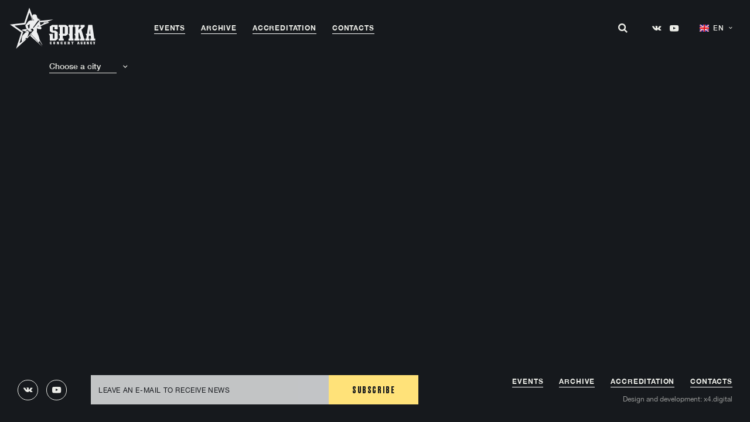

--- FILE ---
content_type: text/html; charset=UTF-8
request_url: https://en.spika.org/event/dark-tranquillity-yekaterinburg-2021-11-27-200000/
body_size: 9569
content:
<!DOCTYPE html>
<html lang="en">

<head>
            <title>DARK TRANQUILLITY, Yekaterinburg, 2022-06-08 20:00:00 | Spika Concert Agency</title>
    <meta name="keywords" content="Spika, Концертное агенство Spika, Concert Agency SPIKA, Concert tickets, Купить билеты, Концерт">

    <link rel="apple-touch-icon" sizes="180x180" href="https://en.spika.org/wp-content/themes/spika/assets/favicon/apple-touch-icon.png">
    <link rel="icon" type="image/png" sizes="32x32" href="https://en.spika.org/wp-content/themes/spika/assets/favicon/favicon-32x32.png">
    <link rel="icon" type="image/png" sizes="16x16" href="https://en.spika.org/wp-content/themes/spika/assets/favicon/favicon-16x16.png">
    <link rel="manifest" href="https://en.spika.org/wp-content/themes/spika/assets/favicon/site.webmanifest">

    
		<!-- All in One SEO 4.9.3 - aioseo.com -->
	<meta name="robots" content="max-image-preview:large" />
	<link rel="canonical" href="https://en.spika.org/event/dark-tranquillity-yekaterinburg-2021-11-27-200000/" />
	<meta name="generator" content="All in One SEO (AIOSEO) 4.9.3" />
		<meta property="og:locale" content="en_US" />
		<meta property="og:site_name" content="Spika" />
		<meta property="og:type" content="article" />
		<meta property="og:title" content="DARK TRANQUILLITY, Yekaterinburg, 2022-06-08 20:00:00 | Spika Concert Agency" />
		<meta property="og:url" content="https://en.spika.org/event/dark-tranquillity-yekaterinburg-2021-11-27-200000/" />
		<meta property="og:image" content="https://en.spika.org/wp-content/uploads/2021/10/drtrq_tour-ekb.jpg" />
		<meta property="og:image:secure_url" content="https://en.spika.org/wp-content/uploads/2021/10/drtrq_tour-ekb.jpg" />
		<meta property="og:image:width" content="500" />
		<meta property="og:image:height" content="703" />
		<meta property="article:published_time" content="2021-10-18T15:37:56+00:00" />
		<meta property="article:modified_time" content="2021-11-23T11:10:03+00:00" />
		<meta name="twitter:card" content="summary" />
		<meta name="twitter:title" content="DARK TRANQUILLITY, Yekaterinburg, 2022-06-08 20:00:00 | Spika Concert Agency" />
		<meta name="twitter:image" content="https://en.spika.org/wp-content/uploads/2021/10/drtrq_tour-ekb.jpg" />
		<!-- All in One SEO -->

<link rel='dns-prefetch' href='//ajax.googleapis.com' />
<link rel='dns-prefetch' href='//cdnjs.cloudflare.com' />
<link rel="alternate" title="oEmbed (JSON)" type="application/json+oembed" href="https://en.spika.org/wp-json/oembed/1.0/embed?url=https%3A%2F%2Fen.spika.org%2Fevent%2Fdark-tranquillity-yekaterinburg-2021-11-27-200000%2F" />
<link rel="alternate" title="oEmbed (XML)" type="text/xml+oembed" href="https://en.spika.org/wp-json/oembed/1.0/embed?url=https%3A%2F%2Fen.spika.org%2Fevent%2Fdark-tranquillity-yekaterinburg-2021-11-27-200000%2F&#038;format=xml" />
<style id='wp-img-auto-sizes-contain-inline-css' type='text/css'>
img:is([sizes=auto i],[sizes^="auto," i]){contain-intrinsic-size:3000px 1500px}
/*# sourceURL=wp-img-auto-sizes-contain-inline-css */
</style>
<link rel='stylesheet' id='main-css' href='https://en.spika.org/wp-content/themes/spika/assets/css/main.css?ver=1.2' type='text/css' media='all' />
<link rel='stylesheet' id='lazy-ybb-css' href='https://en.spika.org/wp-content/themes/spika/assets/vendor/lazy-youtube/lazy-youtube.css?ver=1.2' type='text/css' media='all' />
<style id='wp-emoji-styles-inline-css' type='text/css'>

	img.wp-smiley, img.emoji {
		display: inline !important;
		border: none !important;
		box-shadow: none !important;
		height: 1em !important;
		width: 1em !important;
		margin: 0 0.07em !important;
		vertical-align: -0.1em !important;
		background: none !important;
		padding: 0 !important;
	}
/*# sourceURL=wp-emoji-styles-inline-css */
</style>
<link rel='stylesheet' id='wp-block-library-css' href='https://spika.org/wp-includes/css/dist/block-library/style.min.css?ver=6.9' type='text/css' media='all' />
<style id='global-styles-inline-css' type='text/css'>
:root{--wp--preset--aspect-ratio--square: 1;--wp--preset--aspect-ratio--4-3: 4/3;--wp--preset--aspect-ratio--3-4: 3/4;--wp--preset--aspect-ratio--3-2: 3/2;--wp--preset--aspect-ratio--2-3: 2/3;--wp--preset--aspect-ratio--16-9: 16/9;--wp--preset--aspect-ratio--9-16: 9/16;--wp--preset--color--black: #000000;--wp--preset--color--cyan-bluish-gray: #abb8c3;--wp--preset--color--white: #ffffff;--wp--preset--color--pale-pink: #f78da7;--wp--preset--color--vivid-red: #cf2e2e;--wp--preset--color--luminous-vivid-orange: #ff6900;--wp--preset--color--luminous-vivid-amber: #fcb900;--wp--preset--color--light-green-cyan: #7bdcb5;--wp--preset--color--vivid-green-cyan: #00d084;--wp--preset--color--pale-cyan-blue: #8ed1fc;--wp--preset--color--vivid-cyan-blue: #0693e3;--wp--preset--color--vivid-purple: #9b51e0;--wp--preset--gradient--vivid-cyan-blue-to-vivid-purple: linear-gradient(135deg,rgb(6,147,227) 0%,rgb(155,81,224) 100%);--wp--preset--gradient--light-green-cyan-to-vivid-green-cyan: linear-gradient(135deg,rgb(122,220,180) 0%,rgb(0,208,130) 100%);--wp--preset--gradient--luminous-vivid-amber-to-luminous-vivid-orange: linear-gradient(135deg,rgb(252,185,0) 0%,rgb(255,105,0) 100%);--wp--preset--gradient--luminous-vivid-orange-to-vivid-red: linear-gradient(135deg,rgb(255,105,0) 0%,rgb(207,46,46) 100%);--wp--preset--gradient--very-light-gray-to-cyan-bluish-gray: linear-gradient(135deg,rgb(238,238,238) 0%,rgb(169,184,195) 100%);--wp--preset--gradient--cool-to-warm-spectrum: linear-gradient(135deg,rgb(74,234,220) 0%,rgb(151,120,209) 20%,rgb(207,42,186) 40%,rgb(238,44,130) 60%,rgb(251,105,98) 80%,rgb(254,248,76) 100%);--wp--preset--gradient--blush-light-purple: linear-gradient(135deg,rgb(255,206,236) 0%,rgb(152,150,240) 100%);--wp--preset--gradient--blush-bordeaux: linear-gradient(135deg,rgb(254,205,165) 0%,rgb(254,45,45) 50%,rgb(107,0,62) 100%);--wp--preset--gradient--luminous-dusk: linear-gradient(135deg,rgb(255,203,112) 0%,rgb(199,81,192) 50%,rgb(65,88,208) 100%);--wp--preset--gradient--pale-ocean: linear-gradient(135deg,rgb(255,245,203) 0%,rgb(182,227,212) 50%,rgb(51,167,181) 100%);--wp--preset--gradient--electric-grass: linear-gradient(135deg,rgb(202,248,128) 0%,rgb(113,206,126) 100%);--wp--preset--gradient--midnight: linear-gradient(135deg,rgb(2,3,129) 0%,rgb(40,116,252) 100%);--wp--preset--font-size--small: 13px;--wp--preset--font-size--medium: 20px;--wp--preset--font-size--large: 36px;--wp--preset--font-size--x-large: 42px;--wp--preset--spacing--20: 0.44rem;--wp--preset--spacing--30: 0.67rem;--wp--preset--spacing--40: 1rem;--wp--preset--spacing--50: 1.5rem;--wp--preset--spacing--60: 2.25rem;--wp--preset--spacing--70: 3.38rem;--wp--preset--spacing--80: 5.06rem;--wp--preset--shadow--natural: 6px 6px 9px rgba(0, 0, 0, 0.2);--wp--preset--shadow--deep: 12px 12px 50px rgba(0, 0, 0, 0.4);--wp--preset--shadow--sharp: 6px 6px 0px rgba(0, 0, 0, 0.2);--wp--preset--shadow--outlined: 6px 6px 0px -3px rgb(255, 255, 255), 6px 6px rgb(0, 0, 0);--wp--preset--shadow--crisp: 6px 6px 0px rgb(0, 0, 0);}:where(.is-layout-flex){gap: 0.5em;}:where(.is-layout-grid){gap: 0.5em;}body .is-layout-flex{display: flex;}.is-layout-flex{flex-wrap: wrap;align-items: center;}.is-layout-flex > :is(*, div){margin: 0;}body .is-layout-grid{display: grid;}.is-layout-grid > :is(*, div){margin: 0;}:where(.wp-block-columns.is-layout-flex){gap: 2em;}:where(.wp-block-columns.is-layout-grid){gap: 2em;}:where(.wp-block-post-template.is-layout-flex){gap: 1.25em;}:where(.wp-block-post-template.is-layout-grid){gap: 1.25em;}.has-black-color{color: var(--wp--preset--color--black) !important;}.has-cyan-bluish-gray-color{color: var(--wp--preset--color--cyan-bluish-gray) !important;}.has-white-color{color: var(--wp--preset--color--white) !important;}.has-pale-pink-color{color: var(--wp--preset--color--pale-pink) !important;}.has-vivid-red-color{color: var(--wp--preset--color--vivid-red) !important;}.has-luminous-vivid-orange-color{color: var(--wp--preset--color--luminous-vivid-orange) !important;}.has-luminous-vivid-amber-color{color: var(--wp--preset--color--luminous-vivid-amber) !important;}.has-light-green-cyan-color{color: var(--wp--preset--color--light-green-cyan) !important;}.has-vivid-green-cyan-color{color: var(--wp--preset--color--vivid-green-cyan) !important;}.has-pale-cyan-blue-color{color: var(--wp--preset--color--pale-cyan-blue) !important;}.has-vivid-cyan-blue-color{color: var(--wp--preset--color--vivid-cyan-blue) !important;}.has-vivid-purple-color{color: var(--wp--preset--color--vivid-purple) !important;}.has-black-background-color{background-color: var(--wp--preset--color--black) !important;}.has-cyan-bluish-gray-background-color{background-color: var(--wp--preset--color--cyan-bluish-gray) !important;}.has-white-background-color{background-color: var(--wp--preset--color--white) !important;}.has-pale-pink-background-color{background-color: var(--wp--preset--color--pale-pink) !important;}.has-vivid-red-background-color{background-color: var(--wp--preset--color--vivid-red) !important;}.has-luminous-vivid-orange-background-color{background-color: var(--wp--preset--color--luminous-vivid-orange) !important;}.has-luminous-vivid-amber-background-color{background-color: var(--wp--preset--color--luminous-vivid-amber) !important;}.has-light-green-cyan-background-color{background-color: var(--wp--preset--color--light-green-cyan) !important;}.has-vivid-green-cyan-background-color{background-color: var(--wp--preset--color--vivid-green-cyan) !important;}.has-pale-cyan-blue-background-color{background-color: var(--wp--preset--color--pale-cyan-blue) !important;}.has-vivid-cyan-blue-background-color{background-color: var(--wp--preset--color--vivid-cyan-blue) !important;}.has-vivid-purple-background-color{background-color: var(--wp--preset--color--vivid-purple) !important;}.has-black-border-color{border-color: var(--wp--preset--color--black) !important;}.has-cyan-bluish-gray-border-color{border-color: var(--wp--preset--color--cyan-bluish-gray) !important;}.has-white-border-color{border-color: var(--wp--preset--color--white) !important;}.has-pale-pink-border-color{border-color: var(--wp--preset--color--pale-pink) !important;}.has-vivid-red-border-color{border-color: var(--wp--preset--color--vivid-red) !important;}.has-luminous-vivid-orange-border-color{border-color: var(--wp--preset--color--luminous-vivid-orange) !important;}.has-luminous-vivid-amber-border-color{border-color: var(--wp--preset--color--luminous-vivid-amber) !important;}.has-light-green-cyan-border-color{border-color: var(--wp--preset--color--light-green-cyan) !important;}.has-vivid-green-cyan-border-color{border-color: var(--wp--preset--color--vivid-green-cyan) !important;}.has-pale-cyan-blue-border-color{border-color: var(--wp--preset--color--pale-cyan-blue) !important;}.has-vivid-cyan-blue-border-color{border-color: var(--wp--preset--color--vivid-cyan-blue) !important;}.has-vivid-purple-border-color{border-color: var(--wp--preset--color--vivid-purple) !important;}.has-vivid-cyan-blue-to-vivid-purple-gradient-background{background: var(--wp--preset--gradient--vivid-cyan-blue-to-vivid-purple) !important;}.has-light-green-cyan-to-vivid-green-cyan-gradient-background{background: var(--wp--preset--gradient--light-green-cyan-to-vivid-green-cyan) !important;}.has-luminous-vivid-amber-to-luminous-vivid-orange-gradient-background{background: var(--wp--preset--gradient--luminous-vivid-amber-to-luminous-vivid-orange) !important;}.has-luminous-vivid-orange-to-vivid-red-gradient-background{background: var(--wp--preset--gradient--luminous-vivid-orange-to-vivid-red) !important;}.has-very-light-gray-to-cyan-bluish-gray-gradient-background{background: var(--wp--preset--gradient--very-light-gray-to-cyan-bluish-gray) !important;}.has-cool-to-warm-spectrum-gradient-background{background: var(--wp--preset--gradient--cool-to-warm-spectrum) !important;}.has-blush-light-purple-gradient-background{background: var(--wp--preset--gradient--blush-light-purple) !important;}.has-blush-bordeaux-gradient-background{background: var(--wp--preset--gradient--blush-bordeaux) !important;}.has-luminous-dusk-gradient-background{background: var(--wp--preset--gradient--luminous-dusk) !important;}.has-pale-ocean-gradient-background{background: var(--wp--preset--gradient--pale-ocean) !important;}.has-electric-grass-gradient-background{background: var(--wp--preset--gradient--electric-grass) !important;}.has-midnight-gradient-background{background: var(--wp--preset--gradient--midnight) !important;}.has-small-font-size{font-size: var(--wp--preset--font-size--small) !important;}.has-medium-font-size{font-size: var(--wp--preset--font-size--medium) !important;}.has-large-font-size{font-size: var(--wp--preset--font-size--large) !important;}.has-x-large-font-size{font-size: var(--wp--preset--font-size--x-large) !important;}
/*# sourceURL=global-styles-inline-css */
</style>

<style id='classic-theme-styles-inline-css' type='text/css'>
/*! This file is auto-generated */
.wp-block-button__link{color:#fff;background-color:#32373c;border-radius:9999px;box-shadow:none;text-decoration:none;padding:calc(.667em + 2px) calc(1.333em + 2px);font-size:1.125em}.wp-block-file__button{background:#32373c;color:#fff;text-decoration:none}
/*# sourceURL=/wp-includes/css/classic-themes.min.css */
</style>
<link rel='stylesheet' id='contact-form-7-css' href='https://en.spika.org/wp-content/plugins/contact-form-7/includes/css/styles.css?ver=6.1.4' type='text/css' media='all' />
<script type="text/javascript" src="//ajax.googleapis.com/ajax/libs/jquery/1.10.2/jquery.min.js" id="jquery-js"></script>
<link rel="https://api.w.org/" href="https://en.spika.org/wp-json/" /><link rel="alternate" title="JSON" type="application/json" href="https://en.spika.org/wp-json/wp/v2/event/2809" /><link rel="EditURI" type="application/rsd+xml" title="RSD" href="https://en.spika.org/xmlrpc.php?rsd" />
<link rel='shortlink' href='https://spika.org/?p=2809' />

    <meta charset="utf-8">
    <meta name="viewport" content="width=device-width, initial-scale=1">



  <!-- Yandex.Metrika counter -->
<script type="text/javascript" >
   (function(m,e,t,r,i,k,a){m[i]=m[i]||function(){(m[i].a=m[i].a||[]).push(arguments)};
   m[i].l=1*new Date();
   for (var j = 0; j < document.scripts.length; j++) {if (document.scripts[j].src === r) { return; }}
   k=e.createElement(t),a=e.getElementsByTagName(t)[0],k.async=1,k.src=r,a.parentNode.insertBefore(k,a)})
   (window, document, "script", "https://mc.yandex.ru/metrika/tag.js", "ym");

   ym(48261182, "init", {
        clickmap:true,
        trackLinks:true,
        accurateTrackBounce:true,
        webvisor:true,
        ecommerce:"dataLayer"
   });
</script>
<noscript><div><img src="https://mc.yandex.ru/watch/48261182" style="position:absolute; left:-9999px;" alt="" /></div></noscript>
<!-- /Yandex.Metrika counter -->
	<script type="text/javascript">!function(){var t=document.createElement("script");t.type="text/javascript",t.async=!0,t.src='https://vk.com/js/api/openapi.js?173',t.onload=function(){VK.Retargeting.Init("VK-RTRG-1936335-cbBop"),VK.Retargeting.Hit()},document.head.appendChild(t)}();</script><noscript><img src="https://vk.com/rtrg?p=VK-RTRG-1936335-cbBop" style="position:fixed; left:-999px;" alt=""/></noscript>

    <!-- Facebook Pixel Code -->
    <script>
        !function(f,b,e,v,n,t,s)
        {if(f.fbq)return;n=f.fbq=function(){n.callMethod?
            n.callMethod.apply(n,arguments):n.queue.push(arguments)};
            if(!f._fbq)f._fbq=n;n.push=n;n.loaded=!0;n.version='2.0';
            n.queue=[];t=b.createElement(e);t.async=!0;
            t.src=v;s=b.getElementsByTagName(e)[0];
            s.parentNode.insertBefore(t,s)}(window, document,'script',
            'https://connect.facebook.net/en_US/fbevents.js');
        fbq('init', '1623448994468564');
        fbq('track', 'PageView');
    </script>
    <noscript><img height="1" width="1" style="display:none"
                   src="https://www.facebook.com/tr?id=1623448994468564&ev=PageView&noscript=1"
        /></noscript>
    <!-- End Facebook Pixel Code -->

    <script type="text/javascript">!function(){var t=document.createElement("script");t.type="text/javascript",t.async=!0,t.src='https://vk.com/js/api/openapi.js?169',t.onload=function(){VK.Retargeting.Init("VK-RTRG-1223745-b9xiX"),VK.Retargeting.Hit()},document.head.appendChild(t)}();</script><noscript><img src="https://vk.com/rtrg?p=VK-RTRG-1223745-b9xiX" style="position:fixed; left:-999px;" alt=""/></noscript>

    <!-- Global site tag (gtag.js) - Google Analytics -->
    <script async src="https://www.googletagmanager.com/gtag/js?id=UA-130595649-4"></script>
    <script>
        window.dataLayer = window.dataLayer || [];
        function gtag(){dataLayer.push(arguments);}
        gtag('js', new Date());

        gtag('config', 'UA-130595649-4');
    </script>


    <script>
        !function (w, d, t) {
            w.TiktokAnalyticsObject=t;var ttq=w[t]=w[t]||[];ttq.methods=["page","track","identify","instances","debug","on","off","once","ready","alias","group","enableCookie","disableCookie"],ttq.setAndDefer=function(t,e){t[e]=function(){t.push([e].concat(Array.prototype.slice.call(arguments,0)))}};for(var i=0;i<ttq.methods.length;i++)ttq.setAndDefer(ttq,ttq.methods[i]);ttq.instance=function(t){for(var e=ttq._i[t]||[],n=0;n<ttq.methods.length;n++
            )ttq.setAndDefer(e,ttq.methods[n]);return e},ttq.load=function(e,n){var i="https://analytics.tiktok.com/i18n/pixel/events.js";ttq._i=ttq._i||{},ttq._i[e]=[],ttq._i[e]._u=i,ttq._t=ttq._t||{},ttq._t[e]=+new Date,ttq._o=ttq._o||{},ttq._o[e]=n||{};n=document.createElement("script");n.type="text/javascript",n.async=!0,n.src=i+"?sdkid="+e+"&lib="+t;e=document.getElementsByTagName("script")[0];e.parentNode.insertBefore(n,e)};

            ttq.load('C8H272P08UUP07H0PCO0');
            ttq.page();
        }(window, document, 'ttq');
    </script>


    <!-- Rating Mail.ru counter -->
    <script type="text/javascript">
        var _tmr = window._tmr || (window._tmr = []);
        _tmr.push({id: "3163702", type: "pageView", start: (new Date()).getTime(), pid: "USER_ID"});
        (function (d, w, id) {
            if (d.getElementById(id)) return;
            var ts = d.createElement("script"); ts.type = "text/javascript"; ts.async = true; ts.id = id;
            ts.src = "https://top-fwz1.mail.ru/js/code.js";
            var f = function () {var s = d.getElementsByTagName("script")[0]; s.parentNode.insertBefore(ts, s);};
            if (w.opera == "[object Opera]") { d.addEventListener("DOMContentLoaded", f, false); } else { f(); }
        })(document, window, "topmailru-code");
    </script><noscript><div>
            <img src="https://top-fwz1.mail.ru/counter?id=3163702;js=na" style="border:0;position:absolute;left:-9999px;" alt="Top.Mail.Ru" />
        </div></noscript>
    <!-- //Rating Mail.ru counter -->

    <script type="text/javascript">!function(){var t=document.createElement("script");t.type="text/javascript",t.async=!0,t.src='https://vk.com/js/api/openapi.js?169',t.onload=function(){VK.Retargeting.Init("VK-RTRG-1223724-25yHU"),VK.Retargeting.Hit()},document.head.appendChild(t)}();</script><noscript><img src="https://vk.com/rtrg?p=VK-RTRG-1223724-25yHU" style="position:fixed; left:-999px;" alt=""/></noscript>
</head>


<body>

<header class="header">
    <a href="/" class="header__logo">
        <img src="https://en.spika.org/wp-content/themes/spika/assets/img/logo.svg" alt="logo">
    </a>

    <nav class="header__nav nav-links">
        <ul>
            <li class=""><a href="/">Events</a></li>
            <li class=""><a href="https://en.spika.org/archive/">Archive</a></li>
            <li class=""><a href="https://en.spika.org/accreditation/">Accreditation</a></li>
            <li class=""><a href="https://en.spika.org/contacts/">Contacts</a></li>
        </ul>
    </nav>

    <div class="header__right">
        <form class="header-search search" autocomplete="off" action="/" method="get">
            <input type="text" placeholder="Search" name="s">
            <button type="submit">
                <span class="icon-search"></span>
            </button>
        </form>

        <ul class="header__social">
            <li><a target="_blank" rel="noopener" href="https://vk.com/spika"><span class="icon-vk"></span></a></li>
<!--            <li><a target="_blank" rel="noopener" href="--><!--"><span class="icon-fb"></span></a></li>-->
<!--            <li><a target="_blank" rel="noopener" href="--><!--"><span class="icon-in"></span></a></li>-->
            <li><a target="_blank" rel="noopener" href="https://www.youtube.com/channel/UCPifu853JqCt6Y14BQu0cGA"><span class="icon-yb"></span></a></li>
        </ul>

        <div class="header-lang">
                                        <a class="header-lang--en" href="https://en.spika.org/event/dark-tranquillity-yekaterinburg-2021-11-27-200000/">EN</a>
                <a class="header-lang--ru" href="https://spika.org/">RU</a>
            
            <span class="header-lang__arrow icon-arrow-down"></span>
        </div>
    </div>

    <div class="header-mobile">
        <button type="button" class="header-mobile__toggleBtn">
            <span class="icon-burger"></span>
            <span class="icon-close"></span>
        </button>

        <div class="header-mobile__menu">
            <nav>
                <ul>
                    <li class=""><a href="/">Events</a></li>
                    <li class=""><a href="https://en.spika.org/archive/">Archive</a></li>
                    <li class=""><a href="https://en.spika.org/accreditation/">Accreditation</a></li>
                    <li class=""><a href="https://en.spika.org/contacts/">Contacts</a></li>
                </ul>
            </nav>
            <div class="header-mobile__lang header-lang">
                                                        <a class="header-lang--ru " href="https://spika.org/">RU</a>                                                         <a class="header-lang--en current-lang" href="https://en.spika.org/event/dark-tranquillity-yekaterinburg-2021-11-27-200000/">EN</a>                             </div>

            <ul class="header-mobile__social header__social social-round">
                <li><a target="_blank" rel="noopener" href="https://vk.com/spika"><span class="icon-vk"></span></a></li>
<!--                <li><a target="_blank" rel="noopener" href="--><!--"><span class="icon-fb"></span></a></li>-->
<!--                <li><a target="_blank" rel="noopener" href="--><!--"><span class="icon-in"></span></a></li>-->
                <li><a target="_blank" rel="noopener" href="https://www.youtube.com/channel/UCPifu853JqCt6Y14BQu0cGA"><span class="icon-yb"></span></a></li>
            </ul>

            <form class="header-mobile__search search" autocomplete="off" action="/">
                <input type="text" placeholder="Search" name="s">
                <button type="submit">
                    <span class="icon-search"></span>
                </button>
            </form>
        </div>
    </div>
</header>


    <div class="custom-select">
        <select class="styler" onchange="location = this.value;">
            <option>Choose a city</option>
                            <option value="/cities/msk">Moscow</option>
                            <option value="/cities/belrin">Belrin</option>
                            <option value="/cities/nsk">Novosibirsk</option>
                            <option value="/cities/nino">Nizhniy Novgorod</option>
                            <option value="/cities/smr">Samara</option>
                            <option value="/cities/ekb">Yekaterinburg</option>
                            <option value="/cities/yuzhno-sakhalinsk">Yuzhno-Sakhalinsk</option>
                            <option value="/cities/vladivostok">Vladivostok</option>
                            <option value="/cities/khabarovsk">Khabarovsk</option>
                            <option value="/cities/irkustk">Irkustk</option>
                            <option value="/cities/omsk">Omsk</option>
                            <option value="/cities/tumen">Tumen</option>
                            <option value="/cities/ufa">Ufa</option>
                            <option value="/cities/volgograd">Volgograd</option>
                            <option value="/cities/voronezh">Voronezh</option>
                            <option value="/cities/rostov">Rostov-on-Don</option>
                            <option value="/cities/minsk">Minsk</option>
                            <option value="/cities/kazan">Казань</option>
                            <option value="/cities/yaroslavl">Ярославль</option>
                            <option value="/cities/tver">Тверь</option>
                            <option value="/cities/tula">Тула</option>
                            <option value="/cities/belgorod">Белгород</option>
                            <option value="/cities/kazan-2">Kazan</option>
                            <option value="/cities/chelyabinsk">Chelyabinsk</option>
                            <option value="/cities/vladimir">Vladimir</option>
                            <option value="/cities/ryazan">Ryazan</option>
                            <option value="/cities/kaluga">Kaluga</option>
                            <option value="/cities/smolensk">Smolensk</option>
                            <option value="/cities/perm">Perm</option>
                    </select>
    </div>
    <main class="main">
        <h1 class="visually-hidden">Concert Agency SPIKA</h1>
        <ul class="artists-list">

            
            
                                                                                                                                                                                                                                                                                                                                                                                                                                                                                                                                                                                                                                                                                                                                                                                                                                                                                                                                            
        </ul>
    </main>


<script type="speculationrules">
{"prefetch":[{"source":"document","where":{"and":[{"href_matches":"/*"},{"not":{"href_matches":["/wp-*.php","/wp-admin/*","/wp-content/uploads/*","/wp-content/*","/wp-content/plugins/*","/wp-content/themes/spika/*","/*\\?(.+)"]}},{"not":{"selector_matches":"a[rel~=\"nofollow\"]"}},{"not":{"selector_matches":".no-prefetch, .no-prefetch a"}}]},"eagerness":"conservative"}]}
</script>
<script type="text/javascript" src="https://en.spika.org/wp-content/themes/spika/assets/js/vendor/jquery.formstyler.min.js?ver=1.0" id="formstyler-js"></script>
<script type="text/javascript" src="https://en.spika.org/wp-content/themes/spika/assets/js/vendor/objectfit-polyfill/ofi.min.js?ver=1.0" id="objectfit-js"></script>
<script type="text/javascript" src="https://en.spika.org/wp-content/themes/spika/assets/js/vendor/svg4everybody/svg4everybody.min.js?ver=1.0" id="svg4everybody-js"></script>
<script type="text/javascript" src="https://en.spika.org/wp-content/themes/spika/assets/js/vendor/mfp/jquery.magnific-popup.min.js?ver=1.0" id="magnific-js"></script>
<script type="text/javascript" src="https://en.spika.org/wp-content/themes/spika/assets/js/vendor/slick/slick.min.js?ver=1.0" id="slick-js"></script>
<script type="text/javascript" src="https://en.spika.org/wp-content/themes/spika/assets/js/vendor/TweenMax.min.js?ver=1.0" id="TweenMax-js"></script>
<script type="text/javascript" src="https://en.spika.org/wp-content/themes/spika/assets/js/vendor/TimelineMax.min.js?ver=1.0" id="TimelineMax-js"></script>
<script type="text/javascript" src="https://en.spika.org/wp-content/themes/spika/assets/js/vendor/jquery.gsap.min.js?ver=1.0" id="jquery.gsap-js"></script>
<script type="text/javascript" src="https://en.spika.org/wp-content/themes/spika/assets/vendor/lazy-youtube/lazy-youtube.js?ver=1.0" id="lazy-yb-js"></script>
<script type="text/javascript" src="https://cdnjs.cloudflare.com/ajax/libs/jquery-nice-select/1.1.0/js/jquery.nice-select.min.js?ver=1.0" id="nice-select-js"></script>
<script type="text/javascript" src="https://en.spika.org/wp-content/themes/spika/assets/js/main.js?ver=1.0" id="main-js-js"></script>
<script type="text/javascript" src="https://en.spika.org/wp-includes/js/dist/hooks.min.js?ver=dd5603f07f9220ed27f1" id="wp-hooks-js"></script>
<script type="text/javascript" src="https://en.spika.org/wp-includes/js/dist/i18n.min.js?ver=c26c3dc7bed366793375" id="wp-i18n-js"></script>
<script type="text/javascript" id="wp-i18n-js-after">
/* <![CDATA[ */
wp.i18n.setLocaleData( { 'text direction\u0004ltr': [ 'ltr' ] } );
//# sourceURL=wp-i18n-js-after
/* ]]> */
</script>
<script type="text/javascript" src="https://en.spika.org/wp-content/plugins/contact-form-7/includes/swv/js/index.js?ver=6.1.4" id="swv-js"></script>
<script type="text/javascript" id="contact-form-7-js-before">
/* <![CDATA[ */
var wpcf7 = {
    "api": {
        "root": "https:\/\/en.spika.org\/wp-json\/",
        "namespace": "contact-form-7\/v1"
    }
};
//# sourceURL=contact-form-7-js-before
/* ]]> */
</script>
<script type="text/javascript" src="https://en.spika.org/wp-content/plugins/contact-form-7/includes/js/index.js?ver=6.1.4" id="contact-form-7-js"></script>
<script type="text/javascript" src="https://www.google.com/recaptcha/api.js?render=6LeeKsoUAAAAACtNePpCoPvi9-Gb-nWfWmSF5_-9&amp;ver=3.0" id="google-recaptcha-js"></script>
<script type="text/javascript" src="https://en.spika.org/wp-includes/js/dist/vendor/wp-polyfill.min.js?ver=3.15.0" id="wp-polyfill-js"></script>
<script type="text/javascript" id="wpcf7-recaptcha-js-before">
/* <![CDATA[ */
var wpcf7_recaptcha = {
    "sitekey": "6LeeKsoUAAAAACtNePpCoPvi9-Gb-nWfWmSF5_-9",
    "actions": {
        "homepage": "homepage",
        "contactform": "contactform"
    }
};
//# sourceURL=wpcf7-recaptcha-js-before
/* ]]> */
</script>
<script type="text/javascript" src="https://en.spika.org/wp-content/plugins/contact-form-7/modules/recaptcha/index.js?ver=6.1.4" id="wpcf7-recaptcha-js"></script>
<script id="wp-emoji-settings" type="application/json">
{"baseUrl":"https://s.w.org/images/core/emoji/17.0.2/72x72/","ext":".png","svgUrl":"https://s.w.org/images/core/emoji/17.0.2/svg/","svgExt":".svg","source":{"concatemoji":"https://en.spika.org/wp-includes/js/wp-emoji-release.min.js?ver=6.9"}}
</script>
<script type="module">
/* <![CDATA[ */
/*! This file is auto-generated */
const a=JSON.parse(document.getElementById("wp-emoji-settings").textContent),o=(window._wpemojiSettings=a,"wpEmojiSettingsSupports"),s=["flag","emoji"];function i(e){try{var t={supportTests:e,timestamp:(new Date).valueOf()};sessionStorage.setItem(o,JSON.stringify(t))}catch(e){}}function c(e,t,n){e.clearRect(0,0,e.canvas.width,e.canvas.height),e.fillText(t,0,0);t=new Uint32Array(e.getImageData(0,0,e.canvas.width,e.canvas.height).data);e.clearRect(0,0,e.canvas.width,e.canvas.height),e.fillText(n,0,0);const a=new Uint32Array(e.getImageData(0,0,e.canvas.width,e.canvas.height).data);return t.every((e,t)=>e===a[t])}function p(e,t){e.clearRect(0,0,e.canvas.width,e.canvas.height),e.fillText(t,0,0);var n=e.getImageData(16,16,1,1);for(let e=0;e<n.data.length;e++)if(0!==n.data[e])return!1;return!0}function u(e,t,n,a){switch(t){case"flag":return n(e,"\ud83c\udff3\ufe0f\u200d\u26a7\ufe0f","\ud83c\udff3\ufe0f\u200b\u26a7\ufe0f")?!1:!n(e,"\ud83c\udde8\ud83c\uddf6","\ud83c\udde8\u200b\ud83c\uddf6")&&!n(e,"\ud83c\udff4\udb40\udc67\udb40\udc62\udb40\udc65\udb40\udc6e\udb40\udc67\udb40\udc7f","\ud83c\udff4\u200b\udb40\udc67\u200b\udb40\udc62\u200b\udb40\udc65\u200b\udb40\udc6e\u200b\udb40\udc67\u200b\udb40\udc7f");case"emoji":return!a(e,"\ud83e\u1fac8")}return!1}function f(e,t,n,a){let r;const o=(r="undefined"!=typeof WorkerGlobalScope&&self instanceof WorkerGlobalScope?new OffscreenCanvas(300,150):document.createElement("canvas")).getContext("2d",{willReadFrequently:!0}),s=(o.textBaseline="top",o.font="600 32px Arial",{});return e.forEach(e=>{s[e]=t(o,e,n,a)}),s}function r(e){var t=document.createElement("script");t.src=e,t.defer=!0,document.head.appendChild(t)}a.supports={everything:!0,everythingExceptFlag:!0},new Promise(t=>{let n=function(){try{var e=JSON.parse(sessionStorage.getItem(o));if("object"==typeof e&&"number"==typeof e.timestamp&&(new Date).valueOf()<e.timestamp+604800&&"object"==typeof e.supportTests)return e.supportTests}catch(e){}return null}();if(!n){if("undefined"!=typeof Worker&&"undefined"!=typeof OffscreenCanvas&&"undefined"!=typeof URL&&URL.createObjectURL&&"undefined"!=typeof Blob)try{var e="postMessage("+f.toString()+"("+[JSON.stringify(s),u.toString(),c.toString(),p.toString()].join(",")+"));",a=new Blob([e],{type:"text/javascript"});const r=new Worker(URL.createObjectURL(a),{name:"wpTestEmojiSupports"});return void(r.onmessage=e=>{i(n=e.data),r.terminate(),t(n)})}catch(e){}i(n=f(s,u,c,p))}t(n)}).then(e=>{for(const n in e)a.supports[n]=e[n],a.supports.everything=a.supports.everything&&a.supports[n],"flag"!==n&&(a.supports.everythingExceptFlag=a.supports.everythingExceptFlag&&a.supports[n]);var t;a.supports.everythingExceptFlag=a.supports.everythingExceptFlag&&!a.supports.flag,a.supports.everything||((t=a.source||{}).concatemoji?r(t.concatemoji):t.wpemoji&&t.twemoji&&(r(t.twemoji),r(t.wpemoji)))});
//# sourceURL=https://en.spika.org/wp-includes/js/wp-emoji-loader.min.js
/* ]]> */
</script>
<!-- Footer -->


<footer class="footer">
    <ul class="footer__social social-round">
        <li><a target="_blank" rel="noopener" href="https://vk.com/spika"><span class="icon-vk"></span></a></li>
<!--        <li><a target="_blank" rel="noopener" href="--><!--"><span class="icon-fb"></span></a></li>-->
<!--        <li><a target="_blank" rel="noopener" href="--><!--"><span class="icon-in"></span></a></li>-->
        <li><a target="_blank" rel="noopener" href="https://www.youtube.com/channel/UCPifu853JqCt6Y14BQu0cGA"><span class="icon-yb"></span></a></li>
    </ul>

    <form class="footer-subscribe" action="" method="post">
        <input type="email" placeholder="leave an e-mail to receive news" name="email1">
        <input type="hidden" name="formid" value="" />
        <button type="submit">
            Subscribe        </button>
    </form>

    <div class="footer__right">
        <nav class="footer__nav nav-links">
            <ul>
                <li><a href="/">Events</a></li>
                <li><a href="https://en.spika.org/archive/">Archive</a></li>
                <li><a href="https://en.spika.org/accreditation/">Accreditation</a></li>
                <li><a href="https://en.spika.org/contacts/">Contacts</a></li>
            </ul>
        </nav>
        <p class="footer__x4">
            Design and development:&nbsp;<a href="https://x4digital.com" target="_blank" rel="noopener">x4.digital</a>
        </p>
    </div>
</footer>

</body>

</html>


--- FILE ---
content_type: text/html; charset=utf-8
request_url: https://www.google.com/recaptcha/api2/anchor?ar=1&k=6LeeKsoUAAAAACtNePpCoPvi9-Gb-nWfWmSF5_-9&co=aHR0cHM6Ly9lbi5zcGlrYS5vcmc6NDQz&hl=en&v=PoyoqOPhxBO7pBk68S4YbpHZ&size=invisible&anchor-ms=20000&execute-ms=30000&cb=v3xr92c77jg7
body_size: 48604
content:
<!DOCTYPE HTML><html dir="ltr" lang="en"><head><meta http-equiv="Content-Type" content="text/html; charset=UTF-8">
<meta http-equiv="X-UA-Compatible" content="IE=edge">
<title>reCAPTCHA</title>
<style type="text/css">
/* cyrillic-ext */
@font-face {
  font-family: 'Roboto';
  font-style: normal;
  font-weight: 400;
  font-stretch: 100%;
  src: url(//fonts.gstatic.com/s/roboto/v48/KFO7CnqEu92Fr1ME7kSn66aGLdTylUAMa3GUBHMdazTgWw.woff2) format('woff2');
  unicode-range: U+0460-052F, U+1C80-1C8A, U+20B4, U+2DE0-2DFF, U+A640-A69F, U+FE2E-FE2F;
}
/* cyrillic */
@font-face {
  font-family: 'Roboto';
  font-style: normal;
  font-weight: 400;
  font-stretch: 100%;
  src: url(//fonts.gstatic.com/s/roboto/v48/KFO7CnqEu92Fr1ME7kSn66aGLdTylUAMa3iUBHMdazTgWw.woff2) format('woff2');
  unicode-range: U+0301, U+0400-045F, U+0490-0491, U+04B0-04B1, U+2116;
}
/* greek-ext */
@font-face {
  font-family: 'Roboto';
  font-style: normal;
  font-weight: 400;
  font-stretch: 100%;
  src: url(//fonts.gstatic.com/s/roboto/v48/KFO7CnqEu92Fr1ME7kSn66aGLdTylUAMa3CUBHMdazTgWw.woff2) format('woff2');
  unicode-range: U+1F00-1FFF;
}
/* greek */
@font-face {
  font-family: 'Roboto';
  font-style: normal;
  font-weight: 400;
  font-stretch: 100%;
  src: url(//fonts.gstatic.com/s/roboto/v48/KFO7CnqEu92Fr1ME7kSn66aGLdTylUAMa3-UBHMdazTgWw.woff2) format('woff2');
  unicode-range: U+0370-0377, U+037A-037F, U+0384-038A, U+038C, U+038E-03A1, U+03A3-03FF;
}
/* math */
@font-face {
  font-family: 'Roboto';
  font-style: normal;
  font-weight: 400;
  font-stretch: 100%;
  src: url(//fonts.gstatic.com/s/roboto/v48/KFO7CnqEu92Fr1ME7kSn66aGLdTylUAMawCUBHMdazTgWw.woff2) format('woff2');
  unicode-range: U+0302-0303, U+0305, U+0307-0308, U+0310, U+0312, U+0315, U+031A, U+0326-0327, U+032C, U+032F-0330, U+0332-0333, U+0338, U+033A, U+0346, U+034D, U+0391-03A1, U+03A3-03A9, U+03B1-03C9, U+03D1, U+03D5-03D6, U+03F0-03F1, U+03F4-03F5, U+2016-2017, U+2034-2038, U+203C, U+2040, U+2043, U+2047, U+2050, U+2057, U+205F, U+2070-2071, U+2074-208E, U+2090-209C, U+20D0-20DC, U+20E1, U+20E5-20EF, U+2100-2112, U+2114-2115, U+2117-2121, U+2123-214F, U+2190, U+2192, U+2194-21AE, U+21B0-21E5, U+21F1-21F2, U+21F4-2211, U+2213-2214, U+2216-22FF, U+2308-230B, U+2310, U+2319, U+231C-2321, U+2336-237A, U+237C, U+2395, U+239B-23B7, U+23D0, U+23DC-23E1, U+2474-2475, U+25AF, U+25B3, U+25B7, U+25BD, U+25C1, U+25CA, U+25CC, U+25FB, U+266D-266F, U+27C0-27FF, U+2900-2AFF, U+2B0E-2B11, U+2B30-2B4C, U+2BFE, U+3030, U+FF5B, U+FF5D, U+1D400-1D7FF, U+1EE00-1EEFF;
}
/* symbols */
@font-face {
  font-family: 'Roboto';
  font-style: normal;
  font-weight: 400;
  font-stretch: 100%;
  src: url(//fonts.gstatic.com/s/roboto/v48/KFO7CnqEu92Fr1ME7kSn66aGLdTylUAMaxKUBHMdazTgWw.woff2) format('woff2');
  unicode-range: U+0001-000C, U+000E-001F, U+007F-009F, U+20DD-20E0, U+20E2-20E4, U+2150-218F, U+2190, U+2192, U+2194-2199, U+21AF, U+21E6-21F0, U+21F3, U+2218-2219, U+2299, U+22C4-22C6, U+2300-243F, U+2440-244A, U+2460-24FF, U+25A0-27BF, U+2800-28FF, U+2921-2922, U+2981, U+29BF, U+29EB, U+2B00-2BFF, U+4DC0-4DFF, U+FFF9-FFFB, U+10140-1018E, U+10190-1019C, U+101A0, U+101D0-101FD, U+102E0-102FB, U+10E60-10E7E, U+1D2C0-1D2D3, U+1D2E0-1D37F, U+1F000-1F0FF, U+1F100-1F1AD, U+1F1E6-1F1FF, U+1F30D-1F30F, U+1F315, U+1F31C, U+1F31E, U+1F320-1F32C, U+1F336, U+1F378, U+1F37D, U+1F382, U+1F393-1F39F, U+1F3A7-1F3A8, U+1F3AC-1F3AF, U+1F3C2, U+1F3C4-1F3C6, U+1F3CA-1F3CE, U+1F3D4-1F3E0, U+1F3ED, U+1F3F1-1F3F3, U+1F3F5-1F3F7, U+1F408, U+1F415, U+1F41F, U+1F426, U+1F43F, U+1F441-1F442, U+1F444, U+1F446-1F449, U+1F44C-1F44E, U+1F453, U+1F46A, U+1F47D, U+1F4A3, U+1F4B0, U+1F4B3, U+1F4B9, U+1F4BB, U+1F4BF, U+1F4C8-1F4CB, U+1F4D6, U+1F4DA, U+1F4DF, U+1F4E3-1F4E6, U+1F4EA-1F4ED, U+1F4F7, U+1F4F9-1F4FB, U+1F4FD-1F4FE, U+1F503, U+1F507-1F50B, U+1F50D, U+1F512-1F513, U+1F53E-1F54A, U+1F54F-1F5FA, U+1F610, U+1F650-1F67F, U+1F687, U+1F68D, U+1F691, U+1F694, U+1F698, U+1F6AD, U+1F6B2, U+1F6B9-1F6BA, U+1F6BC, U+1F6C6-1F6CF, U+1F6D3-1F6D7, U+1F6E0-1F6EA, U+1F6F0-1F6F3, U+1F6F7-1F6FC, U+1F700-1F7FF, U+1F800-1F80B, U+1F810-1F847, U+1F850-1F859, U+1F860-1F887, U+1F890-1F8AD, U+1F8B0-1F8BB, U+1F8C0-1F8C1, U+1F900-1F90B, U+1F93B, U+1F946, U+1F984, U+1F996, U+1F9E9, U+1FA00-1FA6F, U+1FA70-1FA7C, U+1FA80-1FA89, U+1FA8F-1FAC6, U+1FACE-1FADC, U+1FADF-1FAE9, U+1FAF0-1FAF8, U+1FB00-1FBFF;
}
/* vietnamese */
@font-face {
  font-family: 'Roboto';
  font-style: normal;
  font-weight: 400;
  font-stretch: 100%;
  src: url(//fonts.gstatic.com/s/roboto/v48/KFO7CnqEu92Fr1ME7kSn66aGLdTylUAMa3OUBHMdazTgWw.woff2) format('woff2');
  unicode-range: U+0102-0103, U+0110-0111, U+0128-0129, U+0168-0169, U+01A0-01A1, U+01AF-01B0, U+0300-0301, U+0303-0304, U+0308-0309, U+0323, U+0329, U+1EA0-1EF9, U+20AB;
}
/* latin-ext */
@font-face {
  font-family: 'Roboto';
  font-style: normal;
  font-weight: 400;
  font-stretch: 100%;
  src: url(//fonts.gstatic.com/s/roboto/v48/KFO7CnqEu92Fr1ME7kSn66aGLdTylUAMa3KUBHMdazTgWw.woff2) format('woff2');
  unicode-range: U+0100-02BA, U+02BD-02C5, U+02C7-02CC, U+02CE-02D7, U+02DD-02FF, U+0304, U+0308, U+0329, U+1D00-1DBF, U+1E00-1E9F, U+1EF2-1EFF, U+2020, U+20A0-20AB, U+20AD-20C0, U+2113, U+2C60-2C7F, U+A720-A7FF;
}
/* latin */
@font-face {
  font-family: 'Roboto';
  font-style: normal;
  font-weight: 400;
  font-stretch: 100%;
  src: url(//fonts.gstatic.com/s/roboto/v48/KFO7CnqEu92Fr1ME7kSn66aGLdTylUAMa3yUBHMdazQ.woff2) format('woff2');
  unicode-range: U+0000-00FF, U+0131, U+0152-0153, U+02BB-02BC, U+02C6, U+02DA, U+02DC, U+0304, U+0308, U+0329, U+2000-206F, U+20AC, U+2122, U+2191, U+2193, U+2212, U+2215, U+FEFF, U+FFFD;
}
/* cyrillic-ext */
@font-face {
  font-family: 'Roboto';
  font-style: normal;
  font-weight: 500;
  font-stretch: 100%;
  src: url(//fonts.gstatic.com/s/roboto/v48/KFO7CnqEu92Fr1ME7kSn66aGLdTylUAMa3GUBHMdazTgWw.woff2) format('woff2');
  unicode-range: U+0460-052F, U+1C80-1C8A, U+20B4, U+2DE0-2DFF, U+A640-A69F, U+FE2E-FE2F;
}
/* cyrillic */
@font-face {
  font-family: 'Roboto';
  font-style: normal;
  font-weight: 500;
  font-stretch: 100%;
  src: url(//fonts.gstatic.com/s/roboto/v48/KFO7CnqEu92Fr1ME7kSn66aGLdTylUAMa3iUBHMdazTgWw.woff2) format('woff2');
  unicode-range: U+0301, U+0400-045F, U+0490-0491, U+04B0-04B1, U+2116;
}
/* greek-ext */
@font-face {
  font-family: 'Roboto';
  font-style: normal;
  font-weight: 500;
  font-stretch: 100%;
  src: url(//fonts.gstatic.com/s/roboto/v48/KFO7CnqEu92Fr1ME7kSn66aGLdTylUAMa3CUBHMdazTgWw.woff2) format('woff2');
  unicode-range: U+1F00-1FFF;
}
/* greek */
@font-face {
  font-family: 'Roboto';
  font-style: normal;
  font-weight: 500;
  font-stretch: 100%;
  src: url(//fonts.gstatic.com/s/roboto/v48/KFO7CnqEu92Fr1ME7kSn66aGLdTylUAMa3-UBHMdazTgWw.woff2) format('woff2');
  unicode-range: U+0370-0377, U+037A-037F, U+0384-038A, U+038C, U+038E-03A1, U+03A3-03FF;
}
/* math */
@font-face {
  font-family: 'Roboto';
  font-style: normal;
  font-weight: 500;
  font-stretch: 100%;
  src: url(//fonts.gstatic.com/s/roboto/v48/KFO7CnqEu92Fr1ME7kSn66aGLdTylUAMawCUBHMdazTgWw.woff2) format('woff2');
  unicode-range: U+0302-0303, U+0305, U+0307-0308, U+0310, U+0312, U+0315, U+031A, U+0326-0327, U+032C, U+032F-0330, U+0332-0333, U+0338, U+033A, U+0346, U+034D, U+0391-03A1, U+03A3-03A9, U+03B1-03C9, U+03D1, U+03D5-03D6, U+03F0-03F1, U+03F4-03F5, U+2016-2017, U+2034-2038, U+203C, U+2040, U+2043, U+2047, U+2050, U+2057, U+205F, U+2070-2071, U+2074-208E, U+2090-209C, U+20D0-20DC, U+20E1, U+20E5-20EF, U+2100-2112, U+2114-2115, U+2117-2121, U+2123-214F, U+2190, U+2192, U+2194-21AE, U+21B0-21E5, U+21F1-21F2, U+21F4-2211, U+2213-2214, U+2216-22FF, U+2308-230B, U+2310, U+2319, U+231C-2321, U+2336-237A, U+237C, U+2395, U+239B-23B7, U+23D0, U+23DC-23E1, U+2474-2475, U+25AF, U+25B3, U+25B7, U+25BD, U+25C1, U+25CA, U+25CC, U+25FB, U+266D-266F, U+27C0-27FF, U+2900-2AFF, U+2B0E-2B11, U+2B30-2B4C, U+2BFE, U+3030, U+FF5B, U+FF5D, U+1D400-1D7FF, U+1EE00-1EEFF;
}
/* symbols */
@font-face {
  font-family: 'Roboto';
  font-style: normal;
  font-weight: 500;
  font-stretch: 100%;
  src: url(//fonts.gstatic.com/s/roboto/v48/KFO7CnqEu92Fr1ME7kSn66aGLdTylUAMaxKUBHMdazTgWw.woff2) format('woff2');
  unicode-range: U+0001-000C, U+000E-001F, U+007F-009F, U+20DD-20E0, U+20E2-20E4, U+2150-218F, U+2190, U+2192, U+2194-2199, U+21AF, U+21E6-21F0, U+21F3, U+2218-2219, U+2299, U+22C4-22C6, U+2300-243F, U+2440-244A, U+2460-24FF, U+25A0-27BF, U+2800-28FF, U+2921-2922, U+2981, U+29BF, U+29EB, U+2B00-2BFF, U+4DC0-4DFF, U+FFF9-FFFB, U+10140-1018E, U+10190-1019C, U+101A0, U+101D0-101FD, U+102E0-102FB, U+10E60-10E7E, U+1D2C0-1D2D3, U+1D2E0-1D37F, U+1F000-1F0FF, U+1F100-1F1AD, U+1F1E6-1F1FF, U+1F30D-1F30F, U+1F315, U+1F31C, U+1F31E, U+1F320-1F32C, U+1F336, U+1F378, U+1F37D, U+1F382, U+1F393-1F39F, U+1F3A7-1F3A8, U+1F3AC-1F3AF, U+1F3C2, U+1F3C4-1F3C6, U+1F3CA-1F3CE, U+1F3D4-1F3E0, U+1F3ED, U+1F3F1-1F3F3, U+1F3F5-1F3F7, U+1F408, U+1F415, U+1F41F, U+1F426, U+1F43F, U+1F441-1F442, U+1F444, U+1F446-1F449, U+1F44C-1F44E, U+1F453, U+1F46A, U+1F47D, U+1F4A3, U+1F4B0, U+1F4B3, U+1F4B9, U+1F4BB, U+1F4BF, U+1F4C8-1F4CB, U+1F4D6, U+1F4DA, U+1F4DF, U+1F4E3-1F4E6, U+1F4EA-1F4ED, U+1F4F7, U+1F4F9-1F4FB, U+1F4FD-1F4FE, U+1F503, U+1F507-1F50B, U+1F50D, U+1F512-1F513, U+1F53E-1F54A, U+1F54F-1F5FA, U+1F610, U+1F650-1F67F, U+1F687, U+1F68D, U+1F691, U+1F694, U+1F698, U+1F6AD, U+1F6B2, U+1F6B9-1F6BA, U+1F6BC, U+1F6C6-1F6CF, U+1F6D3-1F6D7, U+1F6E0-1F6EA, U+1F6F0-1F6F3, U+1F6F7-1F6FC, U+1F700-1F7FF, U+1F800-1F80B, U+1F810-1F847, U+1F850-1F859, U+1F860-1F887, U+1F890-1F8AD, U+1F8B0-1F8BB, U+1F8C0-1F8C1, U+1F900-1F90B, U+1F93B, U+1F946, U+1F984, U+1F996, U+1F9E9, U+1FA00-1FA6F, U+1FA70-1FA7C, U+1FA80-1FA89, U+1FA8F-1FAC6, U+1FACE-1FADC, U+1FADF-1FAE9, U+1FAF0-1FAF8, U+1FB00-1FBFF;
}
/* vietnamese */
@font-face {
  font-family: 'Roboto';
  font-style: normal;
  font-weight: 500;
  font-stretch: 100%;
  src: url(//fonts.gstatic.com/s/roboto/v48/KFO7CnqEu92Fr1ME7kSn66aGLdTylUAMa3OUBHMdazTgWw.woff2) format('woff2');
  unicode-range: U+0102-0103, U+0110-0111, U+0128-0129, U+0168-0169, U+01A0-01A1, U+01AF-01B0, U+0300-0301, U+0303-0304, U+0308-0309, U+0323, U+0329, U+1EA0-1EF9, U+20AB;
}
/* latin-ext */
@font-face {
  font-family: 'Roboto';
  font-style: normal;
  font-weight: 500;
  font-stretch: 100%;
  src: url(//fonts.gstatic.com/s/roboto/v48/KFO7CnqEu92Fr1ME7kSn66aGLdTylUAMa3KUBHMdazTgWw.woff2) format('woff2');
  unicode-range: U+0100-02BA, U+02BD-02C5, U+02C7-02CC, U+02CE-02D7, U+02DD-02FF, U+0304, U+0308, U+0329, U+1D00-1DBF, U+1E00-1E9F, U+1EF2-1EFF, U+2020, U+20A0-20AB, U+20AD-20C0, U+2113, U+2C60-2C7F, U+A720-A7FF;
}
/* latin */
@font-face {
  font-family: 'Roboto';
  font-style: normal;
  font-weight: 500;
  font-stretch: 100%;
  src: url(//fonts.gstatic.com/s/roboto/v48/KFO7CnqEu92Fr1ME7kSn66aGLdTylUAMa3yUBHMdazQ.woff2) format('woff2');
  unicode-range: U+0000-00FF, U+0131, U+0152-0153, U+02BB-02BC, U+02C6, U+02DA, U+02DC, U+0304, U+0308, U+0329, U+2000-206F, U+20AC, U+2122, U+2191, U+2193, U+2212, U+2215, U+FEFF, U+FFFD;
}
/* cyrillic-ext */
@font-face {
  font-family: 'Roboto';
  font-style: normal;
  font-weight: 900;
  font-stretch: 100%;
  src: url(//fonts.gstatic.com/s/roboto/v48/KFO7CnqEu92Fr1ME7kSn66aGLdTylUAMa3GUBHMdazTgWw.woff2) format('woff2');
  unicode-range: U+0460-052F, U+1C80-1C8A, U+20B4, U+2DE0-2DFF, U+A640-A69F, U+FE2E-FE2F;
}
/* cyrillic */
@font-face {
  font-family: 'Roboto';
  font-style: normal;
  font-weight: 900;
  font-stretch: 100%;
  src: url(//fonts.gstatic.com/s/roboto/v48/KFO7CnqEu92Fr1ME7kSn66aGLdTylUAMa3iUBHMdazTgWw.woff2) format('woff2');
  unicode-range: U+0301, U+0400-045F, U+0490-0491, U+04B0-04B1, U+2116;
}
/* greek-ext */
@font-face {
  font-family: 'Roboto';
  font-style: normal;
  font-weight: 900;
  font-stretch: 100%;
  src: url(//fonts.gstatic.com/s/roboto/v48/KFO7CnqEu92Fr1ME7kSn66aGLdTylUAMa3CUBHMdazTgWw.woff2) format('woff2');
  unicode-range: U+1F00-1FFF;
}
/* greek */
@font-face {
  font-family: 'Roboto';
  font-style: normal;
  font-weight: 900;
  font-stretch: 100%;
  src: url(//fonts.gstatic.com/s/roboto/v48/KFO7CnqEu92Fr1ME7kSn66aGLdTylUAMa3-UBHMdazTgWw.woff2) format('woff2');
  unicode-range: U+0370-0377, U+037A-037F, U+0384-038A, U+038C, U+038E-03A1, U+03A3-03FF;
}
/* math */
@font-face {
  font-family: 'Roboto';
  font-style: normal;
  font-weight: 900;
  font-stretch: 100%;
  src: url(//fonts.gstatic.com/s/roboto/v48/KFO7CnqEu92Fr1ME7kSn66aGLdTylUAMawCUBHMdazTgWw.woff2) format('woff2');
  unicode-range: U+0302-0303, U+0305, U+0307-0308, U+0310, U+0312, U+0315, U+031A, U+0326-0327, U+032C, U+032F-0330, U+0332-0333, U+0338, U+033A, U+0346, U+034D, U+0391-03A1, U+03A3-03A9, U+03B1-03C9, U+03D1, U+03D5-03D6, U+03F0-03F1, U+03F4-03F5, U+2016-2017, U+2034-2038, U+203C, U+2040, U+2043, U+2047, U+2050, U+2057, U+205F, U+2070-2071, U+2074-208E, U+2090-209C, U+20D0-20DC, U+20E1, U+20E5-20EF, U+2100-2112, U+2114-2115, U+2117-2121, U+2123-214F, U+2190, U+2192, U+2194-21AE, U+21B0-21E5, U+21F1-21F2, U+21F4-2211, U+2213-2214, U+2216-22FF, U+2308-230B, U+2310, U+2319, U+231C-2321, U+2336-237A, U+237C, U+2395, U+239B-23B7, U+23D0, U+23DC-23E1, U+2474-2475, U+25AF, U+25B3, U+25B7, U+25BD, U+25C1, U+25CA, U+25CC, U+25FB, U+266D-266F, U+27C0-27FF, U+2900-2AFF, U+2B0E-2B11, U+2B30-2B4C, U+2BFE, U+3030, U+FF5B, U+FF5D, U+1D400-1D7FF, U+1EE00-1EEFF;
}
/* symbols */
@font-face {
  font-family: 'Roboto';
  font-style: normal;
  font-weight: 900;
  font-stretch: 100%;
  src: url(//fonts.gstatic.com/s/roboto/v48/KFO7CnqEu92Fr1ME7kSn66aGLdTylUAMaxKUBHMdazTgWw.woff2) format('woff2');
  unicode-range: U+0001-000C, U+000E-001F, U+007F-009F, U+20DD-20E0, U+20E2-20E4, U+2150-218F, U+2190, U+2192, U+2194-2199, U+21AF, U+21E6-21F0, U+21F3, U+2218-2219, U+2299, U+22C4-22C6, U+2300-243F, U+2440-244A, U+2460-24FF, U+25A0-27BF, U+2800-28FF, U+2921-2922, U+2981, U+29BF, U+29EB, U+2B00-2BFF, U+4DC0-4DFF, U+FFF9-FFFB, U+10140-1018E, U+10190-1019C, U+101A0, U+101D0-101FD, U+102E0-102FB, U+10E60-10E7E, U+1D2C0-1D2D3, U+1D2E0-1D37F, U+1F000-1F0FF, U+1F100-1F1AD, U+1F1E6-1F1FF, U+1F30D-1F30F, U+1F315, U+1F31C, U+1F31E, U+1F320-1F32C, U+1F336, U+1F378, U+1F37D, U+1F382, U+1F393-1F39F, U+1F3A7-1F3A8, U+1F3AC-1F3AF, U+1F3C2, U+1F3C4-1F3C6, U+1F3CA-1F3CE, U+1F3D4-1F3E0, U+1F3ED, U+1F3F1-1F3F3, U+1F3F5-1F3F7, U+1F408, U+1F415, U+1F41F, U+1F426, U+1F43F, U+1F441-1F442, U+1F444, U+1F446-1F449, U+1F44C-1F44E, U+1F453, U+1F46A, U+1F47D, U+1F4A3, U+1F4B0, U+1F4B3, U+1F4B9, U+1F4BB, U+1F4BF, U+1F4C8-1F4CB, U+1F4D6, U+1F4DA, U+1F4DF, U+1F4E3-1F4E6, U+1F4EA-1F4ED, U+1F4F7, U+1F4F9-1F4FB, U+1F4FD-1F4FE, U+1F503, U+1F507-1F50B, U+1F50D, U+1F512-1F513, U+1F53E-1F54A, U+1F54F-1F5FA, U+1F610, U+1F650-1F67F, U+1F687, U+1F68D, U+1F691, U+1F694, U+1F698, U+1F6AD, U+1F6B2, U+1F6B9-1F6BA, U+1F6BC, U+1F6C6-1F6CF, U+1F6D3-1F6D7, U+1F6E0-1F6EA, U+1F6F0-1F6F3, U+1F6F7-1F6FC, U+1F700-1F7FF, U+1F800-1F80B, U+1F810-1F847, U+1F850-1F859, U+1F860-1F887, U+1F890-1F8AD, U+1F8B0-1F8BB, U+1F8C0-1F8C1, U+1F900-1F90B, U+1F93B, U+1F946, U+1F984, U+1F996, U+1F9E9, U+1FA00-1FA6F, U+1FA70-1FA7C, U+1FA80-1FA89, U+1FA8F-1FAC6, U+1FACE-1FADC, U+1FADF-1FAE9, U+1FAF0-1FAF8, U+1FB00-1FBFF;
}
/* vietnamese */
@font-face {
  font-family: 'Roboto';
  font-style: normal;
  font-weight: 900;
  font-stretch: 100%;
  src: url(//fonts.gstatic.com/s/roboto/v48/KFO7CnqEu92Fr1ME7kSn66aGLdTylUAMa3OUBHMdazTgWw.woff2) format('woff2');
  unicode-range: U+0102-0103, U+0110-0111, U+0128-0129, U+0168-0169, U+01A0-01A1, U+01AF-01B0, U+0300-0301, U+0303-0304, U+0308-0309, U+0323, U+0329, U+1EA0-1EF9, U+20AB;
}
/* latin-ext */
@font-face {
  font-family: 'Roboto';
  font-style: normal;
  font-weight: 900;
  font-stretch: 100%;
  src: url(//fonts.gstatic.com/s/roboto/v48/KFO7CnqEu92Fr1ME7kSn66aGLdTylUAMa3KUBHMdazTgWw.woff2) format('woff2');
  unicode-range: U+0100-02BA, U+02BD-02C5, U+02C7-02CC, U+02CE-02D7, U+02DD-02FF, U+0304, U+0308, U+0329, U+1D00-1DBF, U+1E00-1E9F, U+1EF2-1EFF, U+2020, U+20A0-20AB, U+20AD-20C0, U+2113, U+2C60-2C7F, U+A720-A7FF;
}
/* latin */
@font-face {
  font-family: 'Roboto';
  font-style: normal;
  font-weight: 900;
  font-stretch: 100%;
  src: url(//fonts.gstatic.com/s/roboto/v48/KFO7CnqEu92Fr1ME7kSn66aGLdTylUAMa3yUBHMdazQ.woff2) format('woff2');
  unicode-range: U+0000-00FF, U+0131, U+0152-0153, U+02BB-02BC, U+02C6, U+02DA, U+02DC, U+0304, U+0308, U+0329, U+2000-206F, U+20AC, U+2122, U+2191, U+2193, U+2212, U+2215, U+FEFF, U+FFFD;
}

</style>
<link rel="stylesheet" type="text/css" href="https://www.gstatic.com/recaptcha/releases/PoyoqOPhxBO7pBk68S4YbpHZ/styles__ltr.css">
<script nonce="IJebmM9sQsV6j3Lckt0O7g" type="text/javascript">window['__recaptcha_api'] = 'https://www.google.com/recaptcha/api2/';</script>
<script type="text/javascript" src="https://www.gstatic.com/recaptcha/releases/PoyoqOPhxBO7pBk68S4YbpHZ/recaptcha__en.js" nonce="IJebmM9sQsV6j3Lckt0O7g">
      
    </script></head>
<body><div id="rc-anchor-alert" class="rc-anchor-alert"></div>
<input type="hidden" id="recaptcha-token" value="[base64]">
<script type="text/javascript" nonce="IJebmM9sQsV6j3Lckt0O7g">
      recaptcha.anchor.Main.init("[\x22ainput\x22,[\x22bgdata\x22,\x22\x22,\[base64]/[base64]/[base64]/KE4oMTI0LHYsdi5HKSxMWihsLHYpKTpOKDEyNCx2LGwpLFYpLHYpLFQpKSxGKDE3MSx2KX0scjc9ZnVuY3Rpb24obCl7cmV0dXJuIGx9LEM9ZnVuY3Rpb24obCxWLHYpe04odixsLFYpLFZbYWtdPTI3OTZ9LG49ZnVuY3Rpb24obCxWKXtWLlg9KChWLlg/[base64]/[base64]/[base64]/[base64]/[base64]/[base64]/[base64]/[base64]/[base64]/[base64]/[base64]\\u003d\x22,\[base64]\x22,\x22cijCpMKtEgE/[base64]/[base64]/Ch8Oyw7E6b1tSLcKeGgfCjBHCo3EBwp3DtsODw4jDsyDDkzBRGzFXSMKAwrU9EMO6w5lBwpJgJ8Kfwp/DhMOhw4o7w7HCtRpBMD/CtcOow6BfTcKvw4PDisKTw7zCpwQvwoJWVDUrYk4Sw45Twq13w5prAsK1H8OFw4jDvUhLJ8OXw4vDrcOpJlFnw4PCp17DiGHDrRHCtcK7ZQZIAcOORMOJw6xfw7LCpFzClMOow4vCuMOPw50pR3RKTcOjRi3CtcO1MSgDw4EFwqHDpMOjw6HCt8O7wp/CpzlFw6/CosKzwphmwqHDjDVcwqPDqMKmw6RMwpsbJcKJE8Oww7/Dlk52UzB3wqHDpsKlwpfCiHnDpFnDtADCqHXCtDzDn1k+wrgTVgLCkcKYw4zCu8KwwoVsIAnCjcKUw57DkVlfK8K2w53CsQVOwqN4OWgywo4dNnbDinczw6oCC3hjwo3CpFotwrhiE8Kvez/Do2PCkcOxw5XDiMKPSsKjwoswwrXCvcKLwrldO8OswrDCvcKHBcK+Qh3DjsOGDAHDh0ZCC8KTwpfCvMOSV8KBVcK2wo7CjUnDiwrDphHCjR7Ck8O8GCoAw7JGw7HDrMK3JW/Dqk7Ckzsgw57CtMKOPMKTwqcEw7NCwqbChcOcWsO+FkzCqsKgw47DlyLCjXLDucKcw5NwDsOhcU0Rd8K0K8KOBMKlLUYRHMKowpAiKGbChMK9U8O6w58gwrEMZ1VXw59LwrbDhcKgf8KzwqQIw7/DscK3wpHDnXweRsKgwpjDlU/DicO/w5kPwotVwoTCjcObw43CqShqw6Vkw4J4w6zCmTHDoFRFQFF1OsKlwoghesOKwqnDunLDqcOpw5xpO8OKf0nCt8KQEDIKRis9wqZfwq1Ifn3DlcOnTHvDgsK2f3MOwqtBM8OVw6rCki7CrG7ClG/DvsKAwq/CvsONdsKydn7DvytEw652asOAw70qw7YjIMO6KyTDrMKpYMKPw5XDtcKjQHIgJMKUwobDo1VVwqfCh3HCt8O0IMOQOxXDrCPDkArClcOINlfDuQgawqBeN2QJD8OAw45MOMKJw7zCk0bCjVbDncKSw7rDvGwuw7jCsTRPAcOpwoTDth/CqAtKw6PCgnQ8wqfCusKsRsO6XMKowpDDlwNPQRzDkE5BwpZCVzjCtU89wqzCjsKHTEM7wo8dwpBnw7Uiw4IGGMOmRMOnwoZSwpgnXEbDkGcQJcOawoDCuiFkwosEwpfDpMOINcKNKcOYL24swr4ZwqDCjcOcTsKIAE4pPsO2MBDDiXbDnXnDgMKVaMO/[base64]/[base64]/CkXLDpTTDvxUBwpUqw6BZVMKCNngLLcK/w7DCg8O7w4HCk1FSw4w3acKdXMKTb33CinJfw5ptAUfDnj3CsMOCw5fCh1JabzLDsSdrRsO/wohXCQFueXNuez5RFirDoinCrsO3VTvDpATCnD/[base64]/DqcK/[base64]/ChzjCtkluO8OGEMOlwpnDgz3DucOYZy7DpDLCnmFleMOFwqbCpwXDgzjDlFLDjWHDsW7CqTgxBh3Cp8KPHsOrwqHCs8O8DQoCwrPDssOrwpQpEDg4N8OZwr9gdMO5w6VOw5jClMKLJ1cEwr3CtAcBw7XDmER/[base64]/XMOQLTjCr8OXw4FoZVBNw4UYw4dJccO1wpBIAW/Dj2QJwoNsw7UhVHgxw4LDt8OCCGHCqHrCv8KiV8KXLcKnBg5rSMKtw6LChcKJwqQxXcOEw7RBLCg7ZSnDu8KpwrVDwoEFMsKXw65fVE9SC1rDrw9Pwp/[base64]/w5nDpjYcXkPClsKpwrHDn0IDwo3DpsO1wrgFwqLCtsKRwrfCsMK/[base64]/[base64]/YMOnDMOxLjEcwo9IwqB4w5BTwoXDujBNwqsTFWjChkglwpnCh8OMGzE3WVNPRCLDssO2wpzDhhBLwrQNK0xgL1N8wqwDaFIxOVgKDWLCjTBYw5XDlCTCpMK7w7/CiVBIIkMXwo7DpkfDucOtw4IHwqFmw5HDj8OXwpYhS1/CqcK1woB4wqkywozDrsOFw4DDhTZRLBVYw4lzI14/ai3DhsKWwpdAUS1mbkc9woHCjlPDpUzDlinDogvDt8KrTBZWw5HDqCV2w77DkcOoCCzCgcOnXsK0wpBLa8Ktw6ZhcgLDol7CiWPDlGhywp9bw5kJccKhwroRwr15AihAwq/[base64]/[base64]/DlBLCpMOFOgXCnMKvw4TDvnvDnsOiwqfDqTN0w43CgcK8HSN9w7gcw54bJTvDol1IO8O8w6VSwq/DoUhOwqdbJMOtcMK3w6XClsKPwo3DpFAmwoliwoPCrMOcwpLComDCmcO1ScO1wqPCvg96JFEnFyrCi8Ovwq1pw4RGwoVnL8KPDMKvwozDui3CuAUpw5xbCG3DicKHwqsGVE9yZ8Klwr8LZcO7RUpvw5QbwplZJyzCm8Orw53ClMK8FS9Zw7/[base64]/[base64]/CocKwKCtCYHw5w7MaOcKow5dCJcO2woLDr8O6wo/CmMKsw4Nsw43Dt8O9w7hNwopZwoTCkQJRdcKxVRdKwp/DmMOXwrx3w79Ew5zDgQ0MB8KJGMOZd2AaDFdWJW4YTRvDshHDrRfDvMKTwp8cw4LDjcOnBjEFby0AwrJ7H8K+wp7DkMOew6VEOcKpwqs3UsOUw5slMMO9YUjChMKBLjXClsOraXIOLsKYw6JEblpyEVvDjMOaRHBXNSDCjBJrw4XCgFZwwqXCq0HDmAxAwpjCisK/fEbCgMKubsOZw7YpXcK9woo8w6Qcwq3CqMOCw5cNZjvCgcOGIFcKwrrCswhtC8OgHhzDmnIzeEfDm8KNc3/Ds8OCw4BXwo7CgcKBNsOJfjzDksOsfHFvGlgCQsOsHSA5w5ZAWMONw5jCuX5aA1TDqAnCvhwkRcKKwpwPY0YMNhTCkMK3w7cIKcKsZMOfbhlEw5BJwr3ChDvCmMKxw7XDosKyw5bDqzcjwrTCmx0Wwp7CssKaUsK7wo3CjcKcJhHDtsKpfsOvCsK6w5JxPMOJZl/CsMOfIBTDusOVwq/DtsObE8Kmw7LDg2TCpcKYUMKdw6twIQ3DhsKTBsOBwqkmwpUjw4FqCsKlFTJvw5BcwrYfPsK+wp3Dv1I0RMOsZmxbwr/DjcOnwoUVw7Ykwr9uwpbCsMO8RMOyJMKgwqV2w7zDkXDCp8OGS24iZcOJLsKTUnt/U2jCosOFW8Kjw6UMOsKewrg9wpBTwqRNasKFwqLCn8OwwoQVBMKnU8O0SxTDmcO+wq/DjMKBw6LCuVx/LsKFwpDCji8fw5LDqcOhHcOAw5XDh8OWbnAUwovCrRBSwpXCjsOtJ1USX8KgbT7Do8OOw4rDlQFBEcK5D2TCpcKufAIobMOTS09xw4DCiWQnw5hAN3vDtMOpwqPDocKSwrvDssK8bsKKw6rCmMOCEcOaw7/CtsKowoPDg2AlKMOAwqHDn8OFw74iCGUvRcO5w7jDuR1cw4F5w4XDlkVPwqLDnT/CtcKrw6HDscKfwp3CisKzdsONJsO3UcODw6MOwolFw4RPw5jCjsOzw4c0e8KCT0fDuSfCtDXDq8KHwr/CjXPCosKXWR5cXCXCkR/DjMOsBcKaXV/CtMK4CEwjAcOYeVLDt8KVCsOTwrAfamMYw6PDsMKuwrnDpxYxwoPCtMKwGMKxA8OORjrDnkd3XnTDrmXCvSbDpy0Ww6xsMcOUw5QAMcOPc8KaL8OSwpxQBh3Dt8OHw457HMOxwqJZwo/CmjV1w5XDiTdbO1cGCRzCo8KSw4dcwo/[base64]/[base64]/wojCpH/DicKTw5InPQIvwrcZw6TCmcKdRMKnwobDhMKnw7M2w7bCisOBwqs6N8KtwoInw6bCpTpYPykdw5/Dkkc7w57DlcK7asOnwpNcLMO2dsO6wp4lwrzDpcKmwo7Dmh/DllrDsXfDlC3DgsKYZwzCocKZw4JFTQnDngjCg2TCkBrDjR4mwqPCuMKiBgQZwox/w47Dg8OKw4Q5F8KwYsK2w4oBwpgiVsKjw7jCtcO0w4Jjd8O0XUnCpQvDksK8BAvDjwJBJsKIwpg8w47DmcK6BD3DuzoHA8OVMcO+Plhhw4BxQ8OwB8OaFMOPwp8owo5JasOvw4Q/CABZwrNVa8K6wo5pw6pww5PCpEZrI8ORwoIAwpEhw4rCgsOMwqbCssOcVsKfWzs8w5xje8KkwpTCiQ/CqMKBwoTCusKlLArDnFrCisKoQ8OJB0odeR0Ywo3Dn8O9w7Jawqo/[base64]/[base64]/f8OxwpdxQ8O0KEshwoHClsKRfsOewpvDhHgCQ8Kxw6zCisOpQSvDu8OWXcO/w6PDjsKQDcOFSMO+w5/[base64]/[base64]/DoMKEe0ZCIcOBZMOCJVfDisO/[base64]/DqnjDu8OXwoBbQAXCj8K0w5rCrcKZUsKIw4R8JCHDsCBEAy7CncOyCibDv37DuF5Dwp1VcSPCq3Z6wofDvzM9w7fCu8OZw6HDlwzDgsKHwpRmwrTDicKmw5U9w58RwonDijrDhMOfEVFIccOROBwdEcOUwprCi8OZw5PCm8K8wpnChMK6DXPDlcOCwq/[base64]/wq/DoMOrwp7CicODw5Vaw6hRCMKCwqTDtiLClXwew50Jw6JDwq7CkX0sN1dTwqxTw4PCkcK6ThU9asOZwp4xBj8Ewop3w4dXOVUTwqzCn3vCs2UrT8K5SxbChcO6MQ9ZMVjDicKKwqXCjhMrUMO7wqbDsz5MOETDpBXDkC8lwpZhFMK0w7/CvsK/Wgozw4rCrgbCjjx7wpQDw5/ClGc2QgcYwprCtMKlMMKkIgHCi3LDvsKAwpjDqkIeUcOve1fCkVnCmcOjw7toXhvDqsOEYhsfXCbDssOowrlDwpDDo8OYw6zCiMORwq3Ckg/CgUoNKSRuw7jCisOuVyzDgMOxw5VOwpnDgcOcwrbCp8OEw43Cl8K5wobCnsKJHMOybMKuwqrCmXVYw6/CnHoocsKOABMEA8OYw6xcwoxMw7jDvMOTAHl4wqo3e8OXwq18w6HCl3HCu1DCgFUbw5bCrX95wppQGG/CnVXDp8OhFcKbXnQNUcKIecObKEjDkD3CjMKlXDzDkMOrwqfCoSMmGsOOVMO3w7IDf8OWw63CjDA3w4zCusOLIiHDnU3CoMKRw6XDtwbDrEM/CsKccj7DpUbCmMOsw4UaT8KOQRsYf8O4w7bDhibDp8OCK8Oaw6fDg8KewqglGBPDtUPDmQoaw79jwpzDpcKMw4fCucKbw7jDqFtwb8KSW1srcmbDmWUAwrnDi0/Dqm7CqMOhwrRAw6wqFsKCUcOqQMKSw7dcZD7DrMKtwo97YsO/HTTDpMK4wrjDkMOsVhzClmAdSMKLw7TCl0HCg0zCnWrCjsKhaMOFw5VOe8O8flJHNsOnw5vDpMKlwqVmSSDDicOtw6jCnl3Drh/DqHNmIMK6ZcOHwo3CnsOiw4XDtGnDmMKzX8KoIFvDtcKWwqVwXibDsDbDsMKOeDIrw4sXw79/w7Viw5bCqMO6UsOhw4LDvMOTaU8Swp8+wqIrQ8O5Fy1mwpFMwo7CuMOPe1lXIcOWw6zCusOHwqvCixIMLsO/JsK4dTo5UkXChmsZw7LDm8O6wpfCg8KAw6rDsMKuwqcfw47Ds1ACw78kUzZLXcKswo/DpH/[base64]/DosKoFsOHXsOtCMKPRnxCw4YDwqkGwrt0UsOPw7HCt2HDvsO9woTCksO4w57CmcKHw7fCkMOVw6nDijl2VlNmUsK/w5Q2Y23CjxTCuzDDmcK1CMKiw4c+TMOyCsKTccONd2dedsOdBBVnFETClT3DoQBABcOaw4fDusOYw5MWD1LDjgI7wqjDuhjCmV9Yw7rDmcKZMj3DjUvCqMOdEWjDtl/CnMOzdMO/dMKow7XDiMKTwpsRw5XCgcOXViDCv2PCm3fCtBA6w6HCihMNTk1UIsOfSMOqw7nDtMOYQcOYwpEFAsOMwpPDpsOSw5fDsMK2wrXClB/Cu0nChklPY1rCmyvDhyvCnMOWcsKlIhJ8Dl/Cu8O+C1/DkMK9w7HDrsOzLAYVwoTClizDrcKpwq06w7xvGcKKMcK0dMK8CSnDnlrDpsOKJVxLw6p2wo1YwrDDiHMBS2cyLcO1w4hlQgPCn8K4eMK2BsKNw7JQw6jDlAPCpEbClwvCgMKNP8KoPndoHDkZY8K5PMKjGcOlODcGwpTDtSzDhcOSA8OWwo7ClcOSwqVBWcKjwpjCph/[base64]/ClAPCssKhw5c3wrYBAWFsGMO6wq3DjFEswovCuSJuwpbCukAXw4pVw4dXw49dwp7CmsKRfcOiwoN4T0hNw7XChmLDuMK5Yl5hwq3DpyQDLcKReCg+BjZAMcOWwqfDg8KJYsOYwrvDqDfDvi/[base64]/CvcO9PMKlwrTCthTCpCfCun4SdsKODitsw7fCtAQMbcKkwrbDmkbDqn8Kwql2wosFJXfCnkDCvkfDjBnDtWfCkjnCusO8w5EgwrN2woPChz1FwroEwprCtXrCvcKCw5DDgsO3YsOZwotYJSlYwo/Cl8OZw782w6TCs8KKPXDDoQvDpm3CiMO9NMO+w4lsw69RwoZrw48rw4oXw7TDk8KxccK+wrnDkcK0b8KWbsK9F8K6VcOgw6rCt3w8w5gcwqUWwp/DsHLDmXnCuzzDlUzDkwDCnhcFfF4qwoXCrQ7Du8KmDDA+HwPDrsK+byLDtCDDqxHCv8KNw4nDusKIcUTDig0UwpQ9w7tUwr9fwqZTU8OXUWVqCw/[base64]/DmMKWw7Ufw67DlzTDpC0gwp/DmgdHHEcbwoQzwrbDhMOrw48Kw6JHbMKNeyI6MxcDWGfCnsKHw4I9wrQ4w6rDuMOhGcKQUcKvXVbCtWvCtcOHOgViMUAKwqdfH2rCicORc8Khw7DDvH7CqMOYwpLDqcKHwrrDjQzCv8KvTg/Dj8KEwpzDisK+w7DDqcOMGA3CplrCk8OPw5bCgcOHHMKUw7TDhRkxDARDaMOrf1BcMsOFBsOrKFZpwpHCj8O4McK/R0pjwpfDuHVTwqYcHsKhwqfCmHM3wrx+DsKyw4jCisOCw43CqcKsDMKEczVKFgrCpsO1w6EcwoJtUwAyw6rDtmbDuMOuwozCpsOMwqnDmsOAw4hRBMKjVAnDqlLDuMOWw5s9IcKKehHDsCrDhMKMw4HDmsKcf2PCiMKSDRrCrm8QBMO9wq/DhcKtw4UMfWsPa1HCgsOGw6EkcsOSA3TDhsO8M3HCv8OGwqJ/[base64]/DtcOYJGPDpzF2Sj13woDCoxI6wqkVeG/CiMODwpnDvDLDkVrDiwk1wrHDg8Kzw6pkw7hdYk/[base64]/CisOaHMO7wr9II8KCM8KSI1FewrLDkjPDrMO8woPCpHnCvVfDpgNIVicWOAV2VMOtwqBSwqdJNWIBw6fDvyBBw6/[base64]/CljTDnVQGF2EPI0x8w67DuSsYThDCpitSwoDDiMKhw7NAI8OJwq/[base64]/DohjDpmPCisOGwrhYHF/CtWAuwoVsw4lWw6NENMOjBylEw5/[base64]/[base64]/ccKNwqTCqV5TwpUEZCk2w4fDqifDucOZwrHCgsKtLQR/w5bDvcOpwrLChlHClC5QwrVcR8ODTcORwq/Cv8K5wrvCrnHDocOiNcKUOsKOwqzDsDReY2wlVcKUXsK1AcKhwovCqcO/[base64]/DjMOaQkE6w67Ci8Knwr/DrMK3wrzDlcO1VUHCgTM+BMKLwrPDjmYPwrx1MGnCtgtAw5TCtcK0SznCpsKPZ8O7wp7DmTYKL8OowozCuH5qMcOIw5Ymw4VKw6PDvwvDrHkHH8Oaw7kCw68kw6QcZcOuFxTDh8Kxwp4/BMKrIMKid0HDr8KKE0I/wr8ewojDpcKUWXHClcORQsK2bsK7WMOfbMKTDsOQwp3DigN5wpVcd8Kra8Kzw4ECw4hCUMOtX8KjesOrHcKDw684fUbCtVvDucOCwqnDtcK2aMKmw77DssOTw79/MMOhLcO8w6UvwrtswpIJwoNWwrbDgcOWw7XDkkNZZ8K/[base64]/[base64]/Cv8KJw5gsw7bDizTDmQB9FHLDmFTDnGUpKB3DlSzClsKUwrDCgsKNw6gNR8OlBcK/w4zDknrCllTCmE3DqDLDjELCmMOXw5Viwpdhw4JKRSzCpMOPwpnDh8O5w5bCsk/CnsKWw7lQYncvwpknwpgWZR/CqsOyw7Ysw6VaKAzDt8KPV8K9LH4mwqxZFRLCncKnwonCpMKcdHXCsVrCvsOuesOaJ8KzwojDncKIJXsRwqfChMOEU8KVIg/CvF/[base64]/[base64]/DrMKLRWrDr2twbQfCiErCkDYCWjgmw5MpwqzDuMOawrR8SMKBa0E6IMOgLsKcbMO4wqw/wp97fcO9OR5fwqHCp8KawofCo24JazjCmUFhJMKaNXLCiUXDm0bCisKKI8OIw7HCi8O1XcOBex7CuMOPwpZjw6I4bMO8wpnDjDXCqMO3fi4Ow5MbwrLCgQTDtyXCuDo4wrxLP0vCo8O6wqHDi8KRQcOCwr/CuDjCiW1YSz/CjSQBakJ2wr/[base64]/XzlPH8OQw7E3d8KyYcKqRsO4eQHDosOiw6hjw7nDnsOAw5/[base64]/DpMKICMOowpEAeTrCrivDswHDmy/DjHMDwodEwotKw5nCgwDDlSbCt8O+Q3/CjG7DrMKHIsKCCzxVFlPDinY1wpPCocK5w6TDjcOnwrrDpWbCs23DjGnClTjDlMOSUMK3wrwTwp1oX2BzwqzCqGFkw6YzWAZjw4xMHsKKHFXCulNPwpAPZMK4MMO2wrQFw4HDkcO+JcOWEcO4Xn84w5/ClcKIW1QbbsK4wrRrwofDpT/Dg0fDk8Kkw5QOJxEgXVQSw5VAw7IfwrVPw5pJImcHPmvCnCkWwqxYwqRvw5bClMOfw5TDnyvCmMK+EyfDqzfDmcKVwodmwo8KZDHChcO/MAx9aWg4CXrDr1hxw6fDo8OyFcO8XcKUbycXw4UJwpPDjcOIwq8cMsOHwpAYWcKfw5YAwpY+AD0fw7TClcOwwp3CvcKnVsOdw7w/wq/DqsOewplgwrIbwofDjXI5a1zDqMKxRcK5w6tEUsOeEMOxPTXCm8OMbklkwqnDj8Krf8K/OF3DrSnDssKxe8KxEcOxe8O/w404w7fDr1xTw4M5UsOaw6rDhMOzflYBw5TCmMOPccKRVWokwoFKVsO7wpJ+LsKoMcKWw6UUwrnDt1EPfsKzHMKSaVzDjsOTBsOmw57CslMXGmoZGU4sXRYyw4XCjxd4ZsOWw6vDhsOJw5TDicKIbcO+wp3DjcO2w4HDryJOdMO1QxvDk8O2w5YGwr/[base64]/[base64]/cylmQQjCvVU5DcOAc8OGaXl5b2UWwpREwqTCjsKeTjYrCsKmwqvDiMKbM8O7woDCn8KoFF3DkR10w5MvOHB1w5pSwqfDo8KvLcKEUAEHVcKfwrY0bUFxdVPDicOcw58sw53DlTvDrBE+UWNmwppowo3DsMOYwqUPwonClzrChMO/NMOLw7bDmMOufDjDoV/DjMK3wq82ViAIw7InwqBswoDDj3nDrXE6JsOBfB1Qwq7CohzCtMOvDcKJKMOoFsKSw5XCjMOUw5RjDBFbwp3DoMOzwrbDjcO4w48+Y8ONdcOPw4slwqbDpTvCl8Klw63CuA7DhmNxHSPDl8Kswo0owozDnR3CrMOcd8KWMMKzw6bDt8OQw4F6woDCnCfCtsKzwqHCuF/[base64]/[base64]/[base64]/GGzCskzChC7Cp8ONS8OJCsODA8OMawNtC3Itwq12EMKGw77ClXIzw7c/w43Dh8OMUsKbw5xnw5nDtjvCoxYhJBHDiRHCizAOw7d7wrVvS2TCm8Odw5jClsKkw44/w7HCv8O+w55Aw7MgYsOkNcOeLcK6ZsOSw73CosOuw7fDtsKULmIhKidYwpfDtsK2IUjCjQpLFcO4N8Obw7DCtMKSMsOzRcKRwqbDh8OdwqfDv8O6PGB/[base64]/[base64]/DmQJxSlwSwqZKScKzYsKmAsOWwr96WArCin3DuSPCrsKQNm/DtMKhwqrCiz8cw7/Ck8ORBW/CsGZKB8KgPALCmGpHGUh7DsO+PW9iX1fDq0rDqhnCoMKowqDDv8OkRsKdLyrDqMOwb1BmQcK7w7BBMCPDm0JaJMOtw7HCqsOIRcOSw53CqiPDm8K3wrsew43CuiHDjcKpwpdKw6pQw5zDjsK3AsOTw4xxwprCj1jDphw7w4zDsybDpzHDisKbHcOUc8OyGT9/wqFCwp8NwpXDq1JtQCAcwpxtAsKmJmMkwqHCmmECLDTCs8OpdMO+wptew6/DmcOrdsKCw7/Ds8KOQhTDosKKR8O6w5/[base64]/CoMKVBk13w6LCgBTCn8KRwrAJLsODw6zCnX03UMOHJkvCisOgSMO3w4R/wqRxwoVewp4cN8OAHCkXwqwyw4XClcODS38pw4LCo0sbJcK9w73CosOYw6oKYU3Cn8Kmf8O+BDHDrg7DjWHClcKADjjDql7CqQnDmMOdwovDlWkOFGgURStBVMKfZcKWw7TDqn7DlmkSw5/CsUNmPHzCgAHDusOnwoTConM2WMOpwpofw6VOw7/DgsKgwqhGdcKwLXYfw59+w6/CtMKIQTUEPCwzw795wpJYwrbCu0bDtsKjwr4vOcOCwpbChUvCojjDtcKTczPDtABFWzLDmMOBfiogOljDlMO1bT14ZMOsw75MOMOEw43CjhjCiEx/w7tMY0Z5w61DWXPDjUnCuzXDuMOuw6TChXJtJEPDsVM1w4rCh8KPbXpPJ0/DryUKdcKswqfChnvCrg/[base64]/Cr11oOMO8w4bCuGrDgQLDgsKHw6tMw7NMN0pOwonDuMKgw7HCjjdrw4vDh8KUwq5YdBt0wpbDi0vCvT9Hw4jDkEbDrTtZw5bDrQLCiH0vw6LCpT3Ds8KpNsO/dsKJwrDCqD/ClsOVYsO2dXFDwprDr2zCpcKEw6jDh8KkJ8Orw5LDuGsfSsKbw6nDpsOcW8Obw7DDsMOOE8K4w6pKw7whMTA/[base64]/CkivDhnvChHTChMKQw4LDilhdVDI5woHDjGlbw5Rxw5wKCcKlXAbDpcOGfMO+wr4PZ8OJw6TCgMKzADzClcKMwppQw6TCusOzTQUhOsK/wo7DhsOnwpQ8DVc4ST9PwpjCpcKfwoPDvMKbT8OvK8OdwrrDscO1THJ8wrJ8w74wWlVZw5HDvjnCjBZMa8Ocw5NxJnIAw6DCu8ObMmLDq3cgbztgYMKtfcKowofDrcOsw7YwBcOMwo3DpsOCw6kXD3dyYsKxw6UyBMKwJkzCin/CvAJKWcOewp3DmUgIMEICwr/Cg0EkwoDCnysKaWAwM8ObQwlYw6vCtGrCvcKLe8K6w7fChWVQwoBKe3sHTCTDtcOyw7cFwoPDpcOuZE1xfsOccF/Cn0bDicKnWV1oR2XCocK6BR0oehE/wqAuw6HDkWbDl8KcNcKjVlPCqMKaMwvDiMObXDQjworCpnLDrsKew73DmsKrw5Euw7zDh8KMfyPDoAvCjUwQwqkMwrLCpit2w6nCjBjCrj9NwpHDjioibMOjw5TDjHnDvmdEw6URw5bDrMOJw55fLiB0fsKIX8K/KMOPw6BBw7/CvMOsw70SUCklPcKpGyBYMF8iwr7DmGvCsn1PMDtjw6bDnAgdwqDDjEdEw6/ChzzDpMKDJ8KNH1AQwoHCocKzwqPDvcOow6zDu8Kywp3DkMKHwoLDrGPDoFYkwp9EwoXDiF/DgsKyAGgwHgsbw6QUBXZnwpUFHcO2fE1KSArCocK1w7jDosKSw7trw7VewqomeEbDj0XCusKbZGFpwqJTAsOAfMKvw7EJQMKIw5c1w7dyKX8ew5c8w58ccMO1L0PCl27CiiNkwr/DgcObwoPDn8KCw6nDvFrCl2zChcKrWMK/w73CicKkOcK2w4LCrShKw7YkPcKPwogtwoBtwpLCiMKYPsKxwp55wpUCZDTDrsOrwrjDnxwaw4/DtMK7D8OlwqwWwq/DoV/DksKCw43CpMKgDxLDvCjDjMOcw7s7wqnDt8KQwqBAwoApDX/Dvx3Ck0TCnMOYEcKHw4cEED7DucOBw7V3Iw7DjsKVw4bDkSXCm8Oww4vDgsOGbHtUV8OEDS/[base64]/DusKyw79hw5LCv8OWLsOOwr7Cq3oXw6HCqMOzwrlKJg1YwrPDocK4XD9jRFrDpMOmwpLDgTRZMsKgwrPDjMOOwo3ChsK0GRfDrVrDmMOnMMOJw45uU3EnKz3DhF5jwp/[base64]/Dh0gpw7kGajLDi8OfwrExaktSw5N7wrPCiMK3fMOXAipsTkvCnsKaFMOgbMOCLHALB2vDncK1VsO0w53DkC7DkkReZivDiTQLJ1w7w5LClxfDgwTDsXnDm8OnwrPDvMO0HsOiDcOiwpd2aypBcMKyworCpMOwbMO2MU5UEcONw5Npw7fDrURqw5vDtMOiwpQTwrY6w7/CnzLChmjCpVrCi8KdfcKQEDYTwo7CmVrDuQs2fkbCgwXCq8OMw73DtMO/WzlpwprDg8OvT2nCv8OVw4x4w51kasKhEsOyJMKJwoVNYcO5w7xpw6/Dp0RVBz1kEMORw6BFKsOxGzIhO3IOfsKIMsOYwoESwqAmwqBzU8OyOMOKF8OPVl3CiCVYw65ow6vCqsKOZT9lUcOwwpcYKlnDqF/DoATDhjBmAhDCqmMbU8KlD8KDaFvDnMKfwq/[base64]/[base64]/wrIqDQIhWCHClsOwwpvDpMKLw6nCtQTDnsOHw53CiXR/wobDg8OKwpTCqMKSeiPDnsOewqo/w74FwrbDscOXw7lzw5BcMytGOcKrMC/DrWDCqMKeT8KiF8Ovw5fDlsOAJcOtw7RoGMOsPW7ChQ0Tw5YBdMOneMKqWUU3wrkTJMKMIG7DqMKtKgnDgsKhJ8KiTmjCrgItODTCtyLCikIYBsOKd1h7w77DrVbCqsO1wr1fw7p/wpXCmcOPw5ZZM3PCvcOKw7fDi23DksOwWMK/w43CinfCkn7CjMOnwpHCqSh/GMKoPAfCrBvDqsKrwoDCvBQbbETCkF/Dk8OnCcOrw63DvDjCpEXCsh4vw7LClsKoBEbClGAKOD7Cm8OUcMKRVXHDp2PCicK2f8O2RcO/wpbDlQZ1w5DDhMOqGQ8nwoPDtFPDjjZiw7ZZw7HDm2d1YF/[base64]/wq5Yw6XDllsBwr/CqC/DmmrCisO4TCDDpE7Drz4TTTXCicKASnxKw5zDmnrCngjDnXl4w4LCh8Kew77CgylXw4VwVcOINMKww4fCvMO7DMKWRcO/w5DDmsKBBMK5fMOwBsKxwo7CgsK0wp4uwoXCoDEfw6tBwqEUw4gOwrzDuTbDnTHDjcOmwrTCsyU/wr3DqMOYFWN4w4/Dm0vCjDXDv0fDtGJswoEXw6srw5gDKwBFNX1EIMOcQMO/wqkPw4/Cj0hyMhkywoTClsOYMMKABRUFwqDCr8Krw53Dg8O4wocBw4rDqMOAfsKQw7fCs8OcQzUBw7/CoWbDgwHDu2/CghPCrlXCtXwefXwUwpIYwpfDiEluwoXCmcKrwr/DkcOxw6Qbwo4nQsOHwqVzMlIFw6ZmHMODw6N5w5k8NGcUw6paek/ClMOEP3d2wqfCo3HDvMKZwp7CvcK6wrHDhcKFLsKHQcK0wrQkNClKLiPCtMKcTsOWZMKuLMKpwrnDuRrCnRXDhVBdZGlyAcKvSSXCtSnDo1PDn8OCJMOdKMODwoQtUU3DmMKkwp3DhMK9C8KswrMOw4nDgV3ChQoBPS0mw6/CscO+w7PCmMOYw7I5w55MPsKXGEHDoMK0w7sUwrPCn3PDmEs8w4/[base64]/CtsKtdMK3RC4wXzw4wqPDsknDmMOPw6rCkMOVYcO4LBbCo0RywrzDoMKcwqHChMKLRi/CvkBqwpvDrcKBwrp+RCDDgw4qw64lwqLDiCQ4NsOUak7DrsKXwqcgUCl/NsKIwpAqwozDlMOzwoRkwq/DlzJow6JEEcOlBsO9wqpKw7TDt8KGwpvCtEJdOwHDjFVsPMOiw53DoGkNFcO/G8KQwqnCgyF6HgXCjMKVHj7CpxwALMOkw6HClcKQcW3Dn2XDm8KMFcOvH07Dt8OEK8OXw4PDokZxwrDCosO0RcKyb8KNwo7CvjIVa0PDlEfCgw1vw4Mpw4vCoMOuJsKuZsK7wpFsNzNIwq/CscKXw53CsMOjwrYvMwcaJcOKLcOfwr58fytfwqJgw5vDssO+w5cWwrTDuRZqworCslY1w5bDuMOWWGPDkcO+wr9Sw7/DuAHCkXvDlMOFw4BIworDkFPDksO2w6UKUsOPZi7DvcOIw4ZiBMOBI8KAwo4Zw4wYW8OQwqhUw58HLynCriZMwpF1ZGbCjBJ7MAHCgBLCu3EJwoFbw4bDnFtaU8O2WsKmQyfCvsONwrrCvxVnwqTCkcO7CsOAK8Kdc1gxwq7CvcKKBcK/wq0LwqA6wpnDkxbCvVMJOlp2ecO0w79WH8KTw6/CrMKmwrg/VwNJwrjDpSfCuMK4XHVrBUHClCrDgwwFf1ZRw6XDiTMDZcKNXMOtCRrCj8Oxwq7DohbDlMO9DEbCmsKUwqBqw7s1YT5iUSnDtcOWT8OdcFRUEMOlw610wrfDo2jDo3ImwozCnsOyBsOFM0fDiSNYw4VAwr7DrMKcUGLCiWB/LMO9w7PDrsOXZcOXw7PCun3DsAoze8OWYwdRY8KSfsKqwrFYw7MDw4XDgcK+wrjCmmYXw5nCkkl4QcOIwr81EcKfYh09TcKVw7vDt8Owwo7DpHDDmsOtwo/DnwXCuEvDjDHCiMOpB2HDuSjCgTPDoDhuwrJzwpdFwr7DjB44wqbConBSw7bDu0nCikrClD/DscKcw4Now7XDrMKVHyvCoW3DmShEAnDCuMOewrDCncO9GsKDw7wywpjDhGJzw5HCokoHbMKXw7fCo8KlG8K4wrEdwpjDtsOPdsKGwq/[base64]/wrknwrrDp8O6SsOrw7lRwpjDm8KFwrAsQQDCs8KEYsO6OMObQlhwwqNeZHUhwpTDmcK+wqdiGcKDAsORdMOxwrDDo1fCrjx4woHDt8Oxw5HCrX/Cg2cmw7oWREDCg3RtYMOhw7FKw4LDs8KJPREQOcKXO8OkwovDjcOjw7jCr8OsCRbDn8OWQsK1w4HDmCnCi8KZKltSwqMywrzDpMKjw7kcCsKxaE7DkcKaw5LCkQ/Clg\\u003d\\u003d\x22],null,[\x22conf\x22,null,\x226LeeKsoUAAAAACtNePpCoPvi9-Gb-nWfWmSF5_-9\x22,0,null,null,null,1,[21,125,63,73,95,87,41,43,42,83,102,105,109,121],[1017145,217],0,null,null,null,null,0,null,0,null,700,1,null,0,\[base64]/76lBhnEnQkZnOKMAhnM8xEZ\x22,0,0,null,null,1,null,0,0,null,null,null,0],\x22https://en.spika.org:443\x22,null,[3,1,1],null,null,null,1,3600,[\x22https://www.google.com/intl/en/policies/privacy/\x22,\x22https://www.google.com/intl/en/policies/terms/\x22],\x22f6o/M0qI3L7/TW1SP8oY9UvT9SobLkmQJ1DcgcWG60M\\u003d\x22,1,0,null,1,1768877501791,0,0,[19,20],null,[9,190],\x22RC-_okYzjXN3pEBRQ\x22,null,null,null,null,null,\x220dAFcWeA5A2TuQAaVcJGnKvAFNlgiYRTqhGFKhbLSUd_rBJgsd5BGLID64xJuwuQFNHZqkVDNVMGuXdMsNPEYmLrCeqsP66lZIhw\x22,1768960301791]");
    </script></body></html>

--- FILE ---
content_type: text/css
request_url: https://en.spika.org/wp-content/themes/spika/assets/css/main.css?ver=1.2
body_size: 50500
content:
@import url(normalize.css);@import url(jquery.formstyler.css);@import url(magnific-popup.css);@import url(icomoon.css);.artists-list__image img,.artist-gallery img,.artist-others img,.archive img{-o-object-fit:cover;object-fit:cover;-o-object-position:top;object-position:top;font-family:'object-fit: cover; object-position: top;'}html{font-size:16px}body{min-width:320px;font-family:"Helvetica Neue";font-size:1rem;display:-webkit-box;display:-ms-flexbox;display:flex;color:#EBECE7;-webkit-box-orient:vertical;-webkit-box-direction:normal;-ms-flex-direction:column;flex-direction:column;min-height:100vh;background:#16191D;overflow-x:hidden}.wpcf7-form-control-wrap,.wpcf7-form-control-wrap textarea{width:100%}.static-form__btn{border:none}.visually-hidden,input[type="checkbox"].visually-hidden,input[type="radio"].visually-hidden{position:absolute;width:1px;height:1px;margin:-1px;border:0;padding:0;white-space:nowrap;-webkit-clip-path:inset(100%);clip-path:inset(100%);clip:rect(0 0 0 0);overflow:hidden}.yb-video{position:relative;height:23vw}.jq-selectbox__dropdown .sel{display:none}.jq-selectbox{display:block}.widget-frame{width:100%;margin:auto;max-width:600px;padding:0 10px;-webkit-box-sizing:border-box;box-sizing:border-box}.artist--no-image .artist__title{margin:60px 0 50px}div.wpcf7-response-output{color:black}.event__date{text-transform:lowercase}.grecaptcha-badge{display:none !important}.js-yaticket-button{height:100%}.event--open .js-yaticket-button{height:100px}.sold_out_btn{font-family:"Druk Cyr Bold";font-size:23px;line-height:26px;letter-spacing:0.07em;text-transform:uppercase;color:#D92A12;text-align:center;display:-webkit-box;display:-ms-flexbox;display:flex;height:100%;-webkit-box-align:center;-ms-flex-align:center;align-items:center;-webkit-box-pack:center;-ms-flex-pack:center;justify-content:center}.event--open .sold_out_btn{-webkit-box-align:start;-ms-flex-align:start;align-items:flex-start;padding-top:25px}@media (max-width: 660px){.event--open .js-yaticket-button{height:65px}.sold_out_btn{font-size:18px;line-height:1;margin-right:40px}.event--open .sold_out_btn{padding-top:10px}}.slick-loading .slick-list{background:#fff url("../img/ajax-loader.gif") center center no-repeat}@font-face{font-family:"slick";src:url("../fonts/slick/slick.eot");src:url("../fonts/slick/slick.eot?#iefix") format("embedded-opentype"),url("../fonts/slick/slick.woff") format("woff"),url("../fonts/slick/slick.ttf") format("truetype"),url("../fonts/slick/slick.svg#slick") format("svg");font-weight:normal;font-style:normal}.slick-prev,.slick-next{position:absolute;display:block;height:20px;width:20px;line-height:0px;font-size:0px;cursor:pointer;background:transparent;color:transparent;top:50%;-webkit-transform:translate(0, -50%);transform:translate(0, -50%);padding:0;border:none;outline:none}.slick-prev:hover,.slick-prev:focus,.slick-next:hover,.slick-next:focus{outline:none;background:transparent;color:transparent}.slick-prev:hover:before,.slick-prev:focus:before,.slick-next:hover:before,.slick-next:focus:before{opacity:1}.slick-prev.slick-disabled:before,.slick-next.slick-disabled:before{opacity:.25}.slick-prev:before,.slick-next:before{font-family:"slick";font-size:20px;line-height:1;color:#fff;opacity:.75;-webkit-font-smoothing:antialiased;-moz-osx-font-smoothing:grayscale}.slick-prev{left:-25px}[dir="rtl"] .slick-prev{left:auto;right:-25px}.slick-prev:before{content:"←"}[dir="rtl"] .slick-prev:before{content:"→"}.slick-next{right:-25px}[dir="rtl"] .slick-next{left:-25px;right:auto}.slick-next:before{content:"→"}[dir="rtl"] .slick-next:before{content:"←"}.slick-dotted.slick-slider{margin-bottom:30px}.slick-dots{position:absolute;bottom:-25px;list-style:none;display:block;text-align:center;padding:0;margin:0;width:100%}.slick-dots li{position:relative;display:inline-block;height:20px;width:20px;margin:0 5px;padding:0;cursor:pointer}.slick-dots li button{border:0;background:transparent;display:block;height:20px;width:20px;outline:none;line-height:0px;font-size:0px;color:transparent;padding:5px;cursor:pointer}.slick-dots li button:hover,.slick-dots li button:focus{outline:none}.slick-dots li button:hover:before,.slick-dots li button:focus:before{opacity:1}.slick-dots li button:before{position:absolute;top:0;left:0;content:"•";width:20px;height:20px;font-family:"slick";font-size:6px;line-height:20px;text-align:center;color:#000;opacity:.25;-webkit-font-smoothing:antialiased;-moz-osx-font-smoothing:grayscale}.slick-dots li.slick-active button:before{color:#000;opacity:.75}.slick-slider{position:relative;display:block;-webkit-box-sizing:border-box;box-sizing:border-box;-webkit-touch-callout:none;-webkit-user-select:none;-moz-user-select:none;-ms-user-select:none;user-select:none;-ms-touch-action:pan-y;touch-action:pan-y;-webkit-tap-highlight-color:transparent}.slick-list{position:relative;overflow:hidden;display:block;margin:0;padding:0}.slick-list:focus{outline:none}.slick-list.dragging{cursor:pointer;cursor:hand}.slick-slider .slick-track,.slick-slider .slick-list{-webkit-transform:translate3d(0, 0, 0);transform:translate3d(0, 0, 0)}.slick-track{position:relative;left:0;top:0;display:block;margin-left:auto;margin-right:auto}.slick-track:before,.slick-track:after{content:"";display:table}.slick-track:after{clear:both}.slick-loading .slick-track{visibility:hidden}.slick-slide{float:left;height:100%;min-height:1px;display:none}[dir="rtl"] .slick-slide{float:right}.slick-slide img{display:block}.slick-slide.slick-loading img{display:none}.slick-slide.dragging img{pointer-events:none}.slick-initialized .slick-slide{display:block}.slick-loading .slick-slide{visibility:hidden}.slick-vertical .slick-slide{display:block;height:auto;border:1px solid transparent}.slick-arrow.slick-hidden{display:none}@font-face{font-family:'Apercu Pro';src:url("../fonts/ApercuPro/ApercuPro.woff2") format("woff2"),url("../fonts/ApercuPro/ApercuPro.woff") format("woff"),url("../fonts/ApercuPro/ApercuPro.ttf") format("truetype");font-weight:normal;font-style:normal}@font-face{font-family:'Apercu Pro';src:url("../fonts/ApercuPro/ApercuPro-Bold.woff2") format("woff2"),url("../fonts/ApercuPro/ApercuPro-Bold.woff") format("woff"),url("../fonts/ApercuPro/ApercuPro-Bold.ttf") format("truetype");font-weight:bold;font-style:normal}@font-face{font-family:'Druk Cyr Bold';src:url("../fonts/Druk/DrukCyr-Bold.woff2") format("woff2"),url("../fonts/Druk/DrukCyr-Bold.woff") format("woff"),url("../fonts/Druk/DrukCyr-Bold.ttf") format("truetype");font-weight:bold;font-style:normal}@font-face{font-family:'Ferry';src:url("../fonts/FerryBlack/Ferry-Black.eot");src:local("Ferry Black"),local("Ferry-Black"),url("../fonts/FerryBlack/Ferry-Black.eot?#iefix") format("embedded-opentype"),url("../fonts/FerryBlack/Ferry-Black.woff") format("woff"),url("../fonts/FerryBlack/Ferry-Black.ttf") format("truetype");font-weight:900;font-style:normal}@font-face{font-family:'Helvetica Neue';src:url("../fonts/HelveticaNeue/HelveticaNeue-Bold.woff2") format("woff2"),url("../fonts/HelveticaNeue/HelveticaNeue-Bold.woff") format("woff"),url("../fonts/HelveticaNeue/HelveticaNeue-Bold.ttf") format("truetype");font-weight:bold;font-style:normal}@font-face{font-family:'Helvetica Neue';src:url("../fonts/HelveticaNeue/HelveticaNeue-Light.woff2") format("woff2"),url("../fonts/HelveticaNeue/HelveticaNeue-Light.woff") format("woff"),url("../fonts/HelveticaNeue/HelveticaNeue-Light.ttf") format("truetype");font-weight:300;font-style:normal}@font-face{font-family:'Helvetica Neue';src:url("../fonts/HelveticaNeue/HelveticaNeue-Medium.woff2") format("woff2"),url("../fonts/HelveticaNeue/HelveticaNeue-Medium.woff") format("woff"),url("../fonts/HelveticaNeue/HelveticaNeue-Medium.ttf") format("truetype");font-weight:500;font-style:normal}@font-face{font-family:'Helvetica Neue';src:url("../fonts/HelveticaNeue/HelveticaNeue.woff2") format("woff2"),url("../fonts/HelveticaNeue/HelveticaNeue.woff") format("woff"),url("../fonts/HelveticaNeue/HelveticaNeue.ttf") format("truetype");font-weight:normal;font-style:normal}.header{display:-webkit-box;display:-ms-flexbox;display:flex;-webkit-box-pack:justify;-ms-flex-pack:justify;justify-content:space-between;-webkit-box-align:center;-ms-flex-align:center;align-items:center;margin-left:17px;margin-right:30px;margin-top:13px;z-index:10;position:fixed;left:0;right:0;top:0;-webkit-transition:.2s;transition:.2s}.header__nav{margin-right:auto;margin-left:100px}.header__nav ul{display:-webkit-box;display:-ms-flexbox;display:flex;text-transform:uppercase}.header__social{display:-webkit-box;display:-ms-flexbox;display:flex;margin:0 28px}.header__social li{margin:0 7px;-webkit-transition:.3s;transition:.3s}.header__social li:hover{color:#FFE279}.header__right{display:-webkit-box;display:-ms-flexbox;display:flex;-webkit-box-align:center;-ms-flex-align:center;align-items:center}.nav-links li{padding-bottom:2px;font-weight:bold;font-size:12px;line-height:15px;display:-webkit-box;display:-ms-flexbox;display:flex;letter-spacing:0.07em;-webkit-transition:.3s;transition:.3s;cursor:pointer;position:relative}.nav-links li:after{content:'';position:absolute;left:0;bottom:-1px;width:100%;height:1px;background:#fff;-webkit-transition:.2s;transition:.2s;-webkit-transform-origin:0 0;transform-origin:0 0}.nav-links li:not(:last-of-type){margin-right:27px}.nav-links li:hover{color:#FFE279;border-color:transparent}.nav-links li:hover:after{color:#FFE279;-webkit-transform:scaleX(0);transform:scaleX(0)}.search{display:-webkit-box;display:-ms-flexbox;display:flex}.search input{border:none;background:#33363A;font-size:16px;font-family:"Helvetica Neue";padding:16px 13px 18px;color:#EEEFF0}.search input::-webkit-input-placeholder{color:#EEEFF0;-webkit-transition:.3s;transition:.3s}.search input:-ms-input-placeholder{color:#EEEFF0;-webkit-transition:.3s;transition:.3s}.search input::-ms-input-placeholder{color:#EEEFF0;-webkit-transition:.3s;transition:.3s}.search input::placeholder{color:#EEEFF0;-webkit-transition:.3s;transition:.3s}.search input:focus::-webkit-input-placeholder{color:transparent}.search input:focus:-ms-input-placeholder{color:transparent}.search input:focus::-ms-input-placeholder{color:transparent}.search input:focus::placeholder{color:transparent}.search button{background:#FFE279;-webkit-box-shadow:none;box-shadow:none;border:none;color:#16191D;width:50px;height:auto;display:-webkit-box;display:-ms-flexbox;display:flex;-webkit-box-pack:center;-ms-flex-pack:center;justify-content:center;-webkit-box-align:center;-ms-flex-align:center;align-items:center;-ms-flex-negative:0;flex-shrink:0}.social-round{display:-webkit-box;display:-ms-flexbox;display:flex}.social-round li{margin:0 7px;-webkit-transition:.3s;transition:.3s}.social-round li:hover{color:#FFE279;border-color:transparent}.social-round li a{width:33px;height:33px;border-radius:50px;border:1px solid;display:-webkit-box;display:-ms-flexbox;display:flex;-webkit-box-pack:center;-ms-flex-pack:center;justify-content:center;-webkit-box-align:center;-ms-flex-align:center;align-items:center}.social-round li .icon-tg{font-size:16px;margin-left:-2px}.header-search input{padding:6px 13px 4px;opacity:0;pointer-events:none;-webkit-transition:.3s;transition:.3s;border:none;background:none;font-family:"Helvetica Neue";padding-left:0;color:#EEEFF0;font-size:14px;font-weight:500;border-bottom:1px solid}.header-search button{width:30px;height:auto;-webkit-transition:.3s;transition:.3s;background:none;color:#EBECE7}.header-search:not(.header-search--open) button:hover{color:#FFE279}.header-search--open button{color:#FFE279}.header-search--open input{opacity:1;pointer-events:all}.icon-fb{font-size:15px}.header-lang{position:relative}.header-lang a{display:-webkit-box;display:-ms-flexbox;display:flex;-webkit-box-align:center;-ms-flex-align:center;align-items:center;font-weight:500;font-size:12px;line-height:12px;letter-spacing:0.07em;text-transform:uppercase;-webkit-transition:.3s;transition:.3s;padding-right:14px}.header-lang a:before{content:'';width:16px;height:12px;background-size:cover;margin-right:7px}.header-lang a:last-of-type{opacity:0;pointer-events:none;position:absolute;right:0;bottom:-22px}.header-lang a:last-of-type:hover{color:#FFE279}.header-lang a:last-of-type:after{content:'';position:absolute;left:0;right:0;top:-10px;height:10px}.header-lang__arrow{position:absolute;right:0;top:2px;font-size:6px;-webkit-transition:.3s;transition:.3s}.header-lang:hover a:last-of-type{opacity:1;pointer-events:all}.header-lang:hover .header-lang__arrow{-webkit-transform:rotate(180deg);transform:rotate(180deg)}.header-lang--en:before{background-image:url("../img/eng.jpg")}.header-lang--ru:before{background-image:url("../img/ru.jpg")}.custom-select{position:absolute;left:69px;top:95px;font-size:14px;line-height:17px;width:160px;font-weight:500;z-index:10}.custom-select ul{max-height:none !important;width:100%}.custom-select ul li{-webkit-transition:.3s;transition:.3s;cursor:pointer}.custom-select ul li:hover{color:#FFE279}.custom-select .jq-selectbox li,.custom-select .jq-select-multiple li{text-overflow:ellipsis;overflow:hidden}.custom-select .jq-selectbox__dropdown{width:100%}.custom-select .jq-selectbox,.custom-select .jq-select-multiple{width:100%}.custom-select .jq-selectbox__select-text{position:relative;max-width:115px;-webkit-transition:.3s;transition:.3s}.custom-select .jq-selectbox__select-text:hover{color:#FFE279}.custom-select .jq-selectbox__select-text:hover+.jq-selectbox__trigger{color:#FFE279}.custom-select .jq-selectbox__select-text:hover:after{background:#FFE279;-webkit-transition-delay:0s;transition-delay:0s}.custom-select .jq-selectbox__select-text:after{content:'';position:absolute;left:0;right:0;bottom:0;height:1px;background:#EBECE7;-webkit-transition:.3s;transition:.3s;-webkit-transition-delay:.1s;transition-delay:.1s;-webkit-transform-origin:left;transform-origin:left}.custom-select .jq-selectbox__select{padding:5px 15px 5px 15px;-webkit-box-sizing:border-box;box-sizing:border-box;line-height:25px;cursor:pointer}.custom-select .jq-selectbox__dropdown{background:#16191D;padding:0 15px 10px 15px;-webkit-box-sizing:border-box;box-sizing:border-box;line-height:25px;top:30px}.custom-select .jq-selectbox__trigger{width:30px;height:100%;position:absolute;right:0;top:1px;display:-webkit-box;display:-ms-flexbox;display:flex;-webkit-box-pack:center;-ms-flex-pack:center;justify-content:center;-webkit-box-align:center;-ms-flex-align:center;align-items:center}.custom-select .jq-selectbox__trigger-arrow{-webkit-transition:.3s;transition:.3s;font-family:"icomoon";font-size:8px}.custom-select .jq-selectbox__trigger-arrow:before{content:"\e901"}.custom-select .jq-selectbox.opened .jq-selectbox__select{background:#16191D}.custom-select .jq-selectbox.opened .jq-selectbox__trigger-arrow{-webkit-transform:rotate(180deg);transform:rotate(180deg)}.custom-select .jq-selectbox.opened .jq-selectbox__select-text:after{-webkit-transform:scaleX(0);transform:scaleX(0)}.header-mobile{display:none;pointer-events:none}.header-mobile__menu{pointer-events:none;opacity:0;-webkit-transition:.3s;transition:.3s;position:fixed;left:0;right:0;bottom:0;top:60px;background:#16191D;z-index:10;display:-webkit-box;display:-ms-flexbox;display:flex;-webkit-box-orient:vertical;-webkit-box-direction:normal;-ms-flex-direction:column;flex-direction:column;-webkit-box-align:center;-ms-flex-align:center;align-items:center;overflow:auto}.header-mobile__menu nav{margin-top:70px}.header-mobile__menu nav li{font-family:"Druk Cyr Bold";font-size:70px;line-height:85px;letter-spacing:0.03em;text-transform:uppercase;text-align:center;color:#FFE179}.header-mobile__toggleBtn{border:none;-webkit-box-shadow:none;box-shadow:none;border-radius:50px;background:#FFE279;display:-webkit-box;display:-ms-flexbox;display:flex;-webkit-box-align:center;-ms-flex-align:center;align-items:center;-webkit-box-pack:center;-ms-flex-pack:center;justify-content:center;width:30px;height:30px}.header-mobile__toggleBtn span:last-of-type{display:none}.header-mobile__lang{display:-webkit-box;display:-ms-flexbox;display:flex;margin-top:50px}.header-mobile__lang a:last-of-type{position:static;opacity:1;pointer-events:all;margin-left:8px}.header-mobile__social{margin-top:100px}.header-mobile__search{margin-top:150px;margin-bottom:170px}.header-mobile__search input{width:270px}.body-header-mobile--open{overflow:hidden}.body-header-mobile--open .header-mobile__toggleBtn{background:none;color:#FFE279}.body-header-mobile--open .header-mobile__toggleBtn span:last-of-type{display:block}.body-header-mobile--open .header-mobile__toggleBtn span:first-of-type{display:none}.body-header-mobile--open .custom-select{opacity:0;pointer-events:none}.body-header-mobile--open .header-mobile__menu{pointer-events:all;opacity:1}.header.is-active{opacity:0;-webkit-transform:translate3d(0, -30px, 0);transform:translate3d(0, -30px, 0);pointer-events:none}@media (max-width: 1170px){.header{margin:0;background:#16191D;height:60px;padding:0 15px}.header__logo img{width:73px;height:auto;margin-top:-6px}.header__nav{display:none}.header__right{display:none}.custom-select{top:13px;left:calc(50% + 17px);-webkit-transform:translateX(-50%);transform:translateX(-50%);-webkit-transition:.3s;transition:.3s}.custom-select .jq-selectbox__select-text:after{display:none}.header-mobile{display:block;pointer-events:all}}@media (max-width: 500px){.header-mobile__menu nav li{font-size:40px;line-height:55px}.header-mobile__menu nav{margin-top:30px}.header-mobile__social{margin-top:50px}.header-mobile__search{margin-top:90px;width:100%;padding:0 15px;-webkit-box-sizing:border-box;box-sizing:border-box;display:-webkit-box;display:-ms-flexbox;display:flex;-webkit-box-pack:center;-ms-flex-pack:center;justify-content:center}}.main-page{display:-webkit-box;display:-ms-flexbox;display:flex}.artists-list{margin-top:380px;-webkit-box-sizing:border-box;box-sizing:border-box;padding:0 30px;margin-bottom:100px;display:-webkit-box;display:-ms-flexbox;display:flex;-webkit-box-orient:vertical;-webkit-box-direction:normal;-ms-flex-direction:column;flex-direction:column;-webkit-box-align:baseline;-ms-flex-align:baseline;align-items:baseline}.artists-list>li a{opacity:0.8;-webkit-transition:.2s;transition:.2s;display:-webkit-box;display:-ms-flexbox;display:flex}.artists-list>li:hover .artists-list__name,.artists-list>li:hover .artists-list__dates{-webkit-transition:.2s !important;transition:.2s !important;color:#FFE279 !important}.artists-list>li:hover a{opacity:1}.artists-list>li:hover .artists-list__image{opacity:1;-webkit-transition:.5s;transition:.5s}.artists-list>li.hovered{color:#FFE279}.artists-list>li.hovered a{opacity:1}.artists-list>li.hovered .artists-list__image{opacity:1;-webkit-transition:.8s;transition:.8s}.artists-list>li .artists-list__name,.artists-list>li .artists-list__dates{-webkit-transition:.2s linear;transition:.2s linear}.artists-list>li.hovered-color .artists-list__name,.artists-list>li.hovered-color .artists-list__dates{color:#16191D;-webkit-transition-delay:1s;transition-delay:1s}.artists-list__dates{font-size:16px;font-weight:bold;line-height:23px;width:235px}.artists-list__dates li span{margin-right:15px}.artists-list__name{font-family:"Druk Cyr Bold";font-size:120px;line-height:110px;letter-spacing:0.02em;text-transform:uppercase;-webkit-transition:.6s;transition:.6s}.artists-list__image{position:fixed;left:0;right:0;bottom:0;top:0;pointer-events:none;z-index:-1;-webkit-transition:.8s;transition:.8s;opacity:0;will-change:transform}.artists-list__image:after{content:'';background:rgba(22,25,29,0.5);position:absolute;left:0;right:0;bottom:0;top:0}.artists-list__image img{width:100%;height:100%}@media (max-width: 1919px){.artists-list__name{font-size:90px;line-height:83px}}@media (max-width: 1170px){.artists-list{display:block}.main-page{display:block}.artists-list>li a{-webkit-box-orient:vertical;-webkit-box-direction:normal;-ms-flex-direction:column;flex-direction:column;opacity:1}.artists-list__name{font-size:70px;line-height:85px;-webkit-box-ordinal-group:0;-ms-flex-order:-1;order:-1;color:#FFE279}.artists-list__dates{color:#EBECE7}.artists-list__image{position:absolute;opacity:1}.artists-list{margin-top:60px;padding:0}.artists-list>li{position:relative;height:39vw;min-height:150px;padding-left:15px;padding-bottom:25px}.artists-list>li a{width:100%;height:100%;-webkit-box-pack:end;-ms-flex-pack:end;justify-content:flex-end}}@media (max-width: 500px){.artists-list__name{font-size:40px;line-height:55px}.artists-list__dates{font-size:14px;line-height:17px}}.event{color:#16191D;background:#BDBFC3;display:-webkit-box;display:-ms-flexbox;display:flex;padding:20px 0;background-size:8px;cursor:pointer;position:relative}.event:after{content:'';position:absolute;right:0;top:0;bottom:0;width:20px;background-image:url("../img/ellipse.svg");background-repeat:repeat-y;background-position:calc(100% + 5px);pointer-events:none}.event__left{-ms-flex-preferred-size:151px;flex-basis:151px;-ms-flex-negative:0;flex-shrink:0;display:-webkit-box;display:-ms-flexbox;display:flex;-webkit-box-orient:vertical;-webkit-box-direction:normal;-ms-flex-direction:column;flex-direction:column;-webkit-box-align:center;-ms-flex-align:center;align-items:center}.event__left-desktop{display:-webkit-box;display:-ms-flexbox;display:flex;-webkit-box-orient:vertical;-webkit-box-direction:normal;-ms-flex-direction:column;flex-direction:column;-webkit-box-flex:1;-ms-flex:1;flex:1}.event__center{display:-webkit-box;display:-ms-flexbox;display:flex;-webkit-box-pack:justify;-ms-flex-pack:justify;justify-content:space-between;-webkit-box-flex:1;-ms-flex:1;flex:1;padding-left:40px;padding-right:20px;border-left:1px solid #16191D}.event__center-mobile{display:none}.event__right{-ms-flex-preferred-size:225px;flex-basis:225px;-ms-flex-negative:0;flex-shrink:0;display:-webkit-box;display:-ms-flexbox;display:flex;-webkit-box-orient:vertical;-webkit-box-direction:normal;-ms-flex-direction:column;flex-direction:column;margin-bottom:-20px;margin-top:-20px}.event__date{display:-webkit-box;display:-ms-flexbox;display:flex;-webkit-box-orient:vertical;-webkit-box-direction:normal;-ms-flex-direction:column;flex-direction:column;text-align:center}.event__date span:first-of-type{font-family:"Druk Cyr Bold";font-size:40px;line-height:45px;letter-spacing:0.04em;text-transform:uppercase}.event__date span:last-of-type{line-height:19px;margin-top:2px}.event__calendar{font-size:12px;text-decoration:underline;margin-top:20px;display:none;position:relative;padding:7px 29px 0 10px;color:#16191D;margin-right:-29px;margin-left:-7px}.event__calendar>button{position:static;cursor:pointer;display:inline;margin:0;padding:0}.event__calendar ul{position:absolute;background:#16191D;padding:7px 10px 4px 10px;left:0;top:19px;right:0;display:none}.event__calendar ul li{white-space:nowrap;margin-bottom:6px}.event__calendar ul li:hover{color:#FFE279}.event__calendar--open{background:#16191D;color:#EBECE7}.event__calendar--open button{color:#EBECE7}.event__calendar--open ul{display:block}.event__social{display:-webkit-box;display:-ms-flexbox;display:flex;margin-top:12px;display:none}.event__social a{width:33px;height:33px;border-radius:50px;border:1px solid;display:-webkit-box;display:-ms-flexbox;display:flex;-webkit-box-pack:center;-ms-flex-pack:center;justify-content:center;-webkit-box-align:center;-ms-flex-align:center;align-items:center}.event__social a:first-of-type{margin-right:5px}.event__age{font-size:12px;padding-top:22px;margin-left:5px;margin-top:auto;display:none}.event__info{-ms-flex-preferred-size:650px;flex-basis:650px}.event__address-name{display:none}.event__city{font-family:"Druk Cyr Bold";font-size:40px;line-height:45px;letter-spacing:0.04em;text-transform:uppercase}.event__arrow{font-size:9px;vertical-align:middle;margin-top:-7px;display:inline-block;margin-left:5px;-webkit-transition:.2s;transition:.2s}.event__place{line-height:22px;margin-top:2px}.event__text{font-size:14px;line-height:21px;white-space:pre-line;height:0;overflow:hidden}.event__poster{width:128px;display:block;display:none}.event__poster img{width:100%;height:auto}.event__btn{font-family:"Druk Cyr Bold";font-size:25px;line-height:28px;letter-spacing:0.07em;text-transform:uppercase;height:100%;display:-webkit-box;display:-ms-flexbox;display:flex;-webkit-box-pack:center;-ms-flex-pack:center;justify-content:center;-webkit-box-align:center;-ms-flex-align:center;align-items:center;background:#A8ABAE;background-size:8px;-webkit-transition:.3s;transition:.3s}.event__price{margin-top:24px;font-size:14px;line-height:21px;text-align:center;display:none}.event--open{background-color:#EEEFF0;cursor:default}.event--open .event__center{-webkit-box-align:start;-ms-flex-align:start;align-items:flex-start}.event--open .event__social a{-webkit-transition:.2s;transition:.2s}.event--open .event__social a:hover{border-color:#777E84;color:#777E84}.event--open .event__arrow{-webkit-transform:rotate(180deg);transform:rotate(180deg)}.event--open .event__btn{height:100px;background-color:#FFE279}.event--open .event__btn:hover{background-color:#777E84;color:#FFE279}.event--open .event__text{margin-top:14px}.event--first-open{background-color:#EEEFF0;cursor:default}.event--first-open .event__calendar,.event--first-open .event__age,.event--first-open .event__text,.event--first-open .event__price,.event--first-open .event__poster{display:block}.event--first-open .event__center{-webkit-box-align:start;-ms-flex-align:start;align-items:flex-start}.event--first-open .event__social{display:-webkit-box;display:-ms-flexbox;display:flex}.event--first-open .event__social a{-webkit-transition:.2s;transition:.2s}.event--first-open .event__social a:hover{border-color:#777E84;color:#777E84}.event--first-open .event__arrow{-webkit-transform:rotate(180deg);transform:rotate(180deg)}.event--first-open .event__btn{height:100px;background-color:#FFE279}.event--first-open .event__btn:hover{background-color:#777E84;color:#FFE279}.event--first-open .event__address-name{display:block}.event--first-open .event__text{margin-top:14px;height:auto}.event:not(.event--open){-webkit-transition:.2s;transition:.2s}.event:not(.event--open):hover{background-color:#EEEFF0}.event:not(.event--open):hover .event__btn{background-color:#FFE279;color:#16191D}.event:not(.event--open):hover .event__btn:hover{background-color:#777E84;color:#FFE279}.artist__page{padding:90px 0;-webkit-box-sizing:border-box;box-sizing:border-box;padding-left:260px;padding-right:260px;max-width:none !important}.artist__top{display:-webkit-box;display:-ms-flexbox;display:flex;margin-bottom:50px}.artist__title{-webkit-box-flex:.4;-ms-flex:.4;flex:.4;margin-right:60px;margin-bottom:5px;display:-webkit-box;display:-ms-flexbox;display:flex;-webkit-box-orient:vertical;-webkit-box-direction:normal;-ms-flex-direction:column;flex-direction:column;-webkit-box-pack:center;-ms-flex-pack:center;justify-content:center}.artist__title h1{font-family:"Druk Cyr Bold";font-size:120px;line-height:110px;letter-spacing:0.02em;text-transform:uppercase;color:#FFE279;margin-bottom:10px}.artist__title p{line-height:19px;letter-spacing:0.05em;text-transform:uppercase}.artist__text{font-size:18px;line-height:28px}.artist__img{-webkit-box-flex:.6;-ms-flex:.6;flex:.6}.artist__img img{width:100%;height:auto}.artist__event:not(:last-of-type){margin-bottom:10px}.artist__row{margin-top:40px;display:-webkit-box;display:-ms-flexbox;display:flex;-ms-flex-wrap:wrap;flex-wrap:wrap;-webkit-box-pack:justify;-ms-flex-pack:justify;justify-content:space-between}.artist__col{margin-top:40px;max-width:calc(50% - 25px);width:100%}.artist__col iframe{width:100%;height:24vw}.artist-gallery img{width:100%;height:100%}.artist-gallery__arrows{position:absolute;left:15px;right:15px;top:0;bottom:0;display:-webkit-box;display:-ms-flexbox;display:flex;-webkit-box-align:center;-ms-flex-align:center;align-items:center;-webkit-box-pack:justify;-ms-flex-pack:justify;justify-content:space-between;font-size:30px;display:none}.artist-gallery__arrows span{-webkit-transition:.3s;transition:.3s}.artist-gallery__arrows span:hover{color:#FFE279;cursor:pointer}.artist-gallery__arrows span:last-of-type{-webkit-transform:rotate(180deg);transform:rotate(180deg)}.artist-gallery__top{width:100%;position:relative}.artist-gallery__top-slide{width:100%;height:24vw}.artist-gallery__bottom{margin-top:10px;display:-webkit-box;display:-ms-flexbox;display:flex}.artist-gallery__bottom-img{width:95px;height:55px;cursor:pointer;position:relative}.artist-gallery__bottom-img:after{content:'';pointer-events:none;width:100%;height:100%;left:0;top:0;position:absolute;background:-webkit-gradient(linear, left bottom, left top, from(rgba(255,225,121,0.5)), to(rgba(255,225,121,0.5)));background:linear-gradient(0deg, rgba(255,225,121,0.5), rgba(255,225,121,0.5));opacity:0;-webkit-transition:.2s;transition:.2s}.artist-gallery__bottom-img:not(:last-of-type){margin-right:10px}.artist-gallery__bottom-img:hover:after{opacity:1}.artist-footer{background:#33363A;padding:0 30px;padding-top:40px;-webkit-box-sizing:border-box;box-sizing:border-box;display:-webkit-box;display:-ms-flexbox;display:flex;-webkit-box-orient:vertical;-webkit-box-direction:normal;-ms-flex-direction:column;flex-direction:column;-webkit-box-align:center;-ms-flex-align:center;align-items:center;margin-bottom:108px;position:relative}.artist-footer:after{content:'';position:absolute;left:0;right:0;bottom:-187px;height:187px;background:#33363A}.artist-footer__title{line-height:20px;display:-webkit-box;display:-ms-flexbox;display:flex;text-align:center;letter-spacing:0.05em;text-transform:uppercase;color:#A8ABAE;font-weight:500;margin-bottom:20px}.artist-others{display:-webkit-box;display:-ms-flexbox;display:flex;width:100%;margin:0 -15px;max-width:1920px}.artist-others img{width:100%;height:100%}.artist-others .slick-list,.artist-others .slick-track{width:100%}.artist-others li{width:calc(100% / 3);margin:0 15px}.artist-others li p{font-size:16px;line-height:16px;margin-top:4px;-webkit-transition:.3s;transition:.3s}.artist-others li p span{width:50px;display:inline-block}.artist-others li:hover{color:#FFE279}.artist-others__img{margin-bottom:20px;display:block;height:21vw;max-height:401px}.artist-others__title{font-family:"Druk Cyr Bold";font-size:80px;line-height:1;letter-spacing:0.02em;text-transform:uppercase;-webkit-transition:.3s;transition:.3s}.artist-archive{background:#33363A;padding:0 100px;padding-top:30px;padding-bottom:20px;margin-top:50px}.artist-archive__title{font-size:16px;line-height:25px;text-align:center;letter-spacing:0.05em;text-transform:uppercase;color:#A8ABAE;font-weight:500;margin-bottom:25px}.artist-archive .archive li{width:calc(100% / 5 - 30px)}.artist-archive .archive li:hover .archive__title,.artist-archive .archive li:hover p{color:#EBECE7}.artist-archive .archive li:hover .archive__img-icon{opacity:1}.artist-archive .archive__img{height:auto;position:relative}.artist-archive .archive__img-icon{position:absolute;width:62px;height:62px;left:50%;top:50%;-webkit-transform:translate(-50%, -50%);transform:translate(-50%, -50%);border:3px solid #FFE279;border-radius:50%;z-index:1;-webkit-transition:.2s;transition:.2s;opacity:0}.artist-archive .archive__img-icon:after{content:'+';color:#FFE279;font-size:50px;position:absolute;left:50%;top:50%;-webkit-transform:translate(-15px, -30px);transform:translate(-15px, -30px)}@media (max-width: 1919px){.artist-others__title{font-size:60px}}@media (max-width: 1800px){.artist__page{padding-left:85px !important;padding-right:85px !important}.artist-archive{padding-left:40px;padding-right:40px}.artist__title{padding-top:0;display:-webkit-box;display:-ms-flexbox;display:flex;-webkit-box-orient:vertical;-webkit-box-direction:normal;-ms-flex-direction:column;flex-direction:column;-webkit-box-pack:center;-ms-flex-pack:center;justify-content:center}.artist--no-image .artist__title{margin:30px 0 20px}}@media (max-width: 1439px){.artist__title h1{font-size:70px;line-height:66px;margin-bottom:0}.artist__title{padding-top:20px}.artist--no-image .artist__title{margin:0}}@media (max-width: 1170px){.artist__top{-webkit-box-orient:vertical;-webkit-box-direction:normal;-ms-flex-direction:column;flex-direction:column;margin-bottom:25px}.artist__img{-webkit-box-ordinal-group:0;-ms-flex-order:-1;order:-1}.artist__page{padding:60px 15px;padding-left:15px !important;padding-right:15px !important}}@media (max-width: 1024px){.artist__page{-webkit-box-sizing:border-box;box-sizing:border-box}}@media (max-width: 960px){.event__center{-webkit-box-orient:vertical;-webkit-box-direction:normal;-ms-flex-direction:column;flex-direction:column;border-left:none;padding-left:0}.event__date span:first-of-type,.event__city{font-size:30px;line-height:34px}.event__left{-ms-flex-preferred-size:110px;flex-basis:110px}.event__date span:last-of-type{margin-top:8px}.event__info{-ms-flex-preferred-size:auto;flex-basis:auto}.event__left-desktop{display:none}.event__center-mobile{display:-webkit-box;display:-ms-flexbox;display:flex;-webkit-box-orient:vertical;-webkit-box-direction:normal;-ms-flex-direction:column;flex-direction:column;-webkit-box-pack:justify;-ms-flex-pack:justify;justify-content:space-between;margin-left:35px}.event--open .event__center-mobile{height:122px}.event--open .event__center-poster{min-height:122px}.event--open .event__center-poster{margin-top:20px;-webkit-box-align:center;-ms-flex-align:center;align-items:center}.event__center-poster{display:-webkit-box;display:-ms-flexbox;display:flex}.event__center-poster .event__age,.event__center-poster .event__social,.event__center-poster .event__calendar{margin-top:0}.event__btn{font-size:22px;line-height:25px}.event__right{width:187px}.artist__col{margin-top:50px;max-width:none}.artist__row{-webkit-box-orient:vertical;-webkit-box-direction:normal;-ms-flex-direction:column;flex-direction:column;margin-top:0}.artist-gallery__top-slide,.artist__col iframe{height:50vw;max-height:none}.artist__text{margin-top:-10px}.artist__col iframe{margin-top:-20px}.artist__page{padding-bottom:50px}.artist-others li{margin:0 7px}.artist-footer{padding-left:7px;padding-right:7px}.artist-others{margin:0}.artist-others__title{font-size:30px;line-height:23px;margin-bottom:12px}.artist__page{width:100% !important}.artist-archive{padding-left:0;padding-right:0;margin-left:-15px;margin-right:-15px}.artist-archive .archive li{width:calc(100% / 3 - 15px)}.yb-video{height:50vw}.event__age{padding-top:0}}@media (max-width: 660px){.artist__title h1{font-size:40px;line-height:44px}.artist__title p{font-size:14px;line-height:23px}.event--open{padding-bottom:20px !important}.event__right{-ms-flex-preferred-size:65px;flex-basis:65px;font-size:12px;line-height:14px}.event__date span:first-of-type,.event__city{font-size:20px;line-height:23px}.event__date span:last-of-type,.event__place{font-size:14px;line-height:16px}.event__date span:last-of-type{margin-top:3px}.event__left{-ms-flex-preferred-size:70px;flex-basis:70px}.event{padding:10px 0;position:relative;min-height:45px}.event__right{margin-bottom:-10px;margin-top:-10px}.event__btn{font-size:12px;line-height:14px;padding:0 4px;text-align:center}.event__city,.event__place{margin-left:65px}.event__left{position:absolute;left:15px;top:10px}.event__day{display:none}.event--open .event__btn{height:65px}.event__center{padding-right:5px}.event,.event__btn{background-position:calc(100% + 4px);background-size:6px}.event__btn{-webkit-transition:0s !important;transition:0s !important}.event__price{display:none !important}.event--open .event__right{margin:0;position:absolute;width:65px;right:0;top:0}.event--open .event__city,.event--open .event__place{margin-right:65px}.event__center-poster{padding-left:15px}.event__text{padding-left:15px;margin-top:8px}.event__age{margin-left:0}.event__calendar{margin-left:-9px}.artist__text{font-size:16px;line-height:25px}.artist__col{margin-top:30px}.artist__col iframe{margin-top:0}.artist-others__img{height:50vw}.artist-footer{margin-bottom:70px}.artist-footer:after{bottom:-343px !important;height:343px !important}.footer-subscribe button{font-size:14px !important;line-height:16px;padding:0 10px !important}.artist-archive .archive li{width:calc(100% / 2 - 15px)}.artist-others li{width:85vw}.artist-footer{padding-left:15px;padding-right:0}}.footer{display:-webkit-box;display:-ms-flexbox;display:flex;-webkit-box-pack:justify;-ms-flex-pack:justify;justify-content:space-between;-webkit-box-align:center;-ms-flex-align:center;align-items:center;margin-bottom:30px;-webkit-box-sizing:border-box;box-sizing:border-box;padding:0 30px;z-index:10}.footer__social{margin:0 -7px}.footer__nav{text-transform:uppercase}.footer__nav ul{display:-webkit-box;display:-ms-flexbox;display:flex}.footer__x4{font-size:12px;line-height:12px;display:-webkit-box;display:-ms-flexbox;display:flex;-webkit-box-align:center;-ms-flex-align:center;align-items:center;text-align:right;opacity:0.6;color:#EBECE7;margin-top:15px;-webkit-transition:.3s;transition:.3s}.footer__x4:hover{opacity:1}.footer__x4 a:hover{color:#FFE279}.footer__right{display:-webkit-box;display:-ms-flexbox;display:flex;-webkit-box-orient:vertical;-webkit-box-direction:normal;-ms-flex-direction:column;flex-direction:column;-webkit-box-align:end;-ms-flex-align:end;align-items:flex-end}.footer-subscribe{display:-webkit-box;display:-ms-flexbox;display:flex;margin-right:auto;margin-left:41px}.footer-subscribe input{border:none;font-family:"Helvetica Neue";padding:19px 13px 17px;width:380px;background:#EEEFF0;opacity:0.8;color:#16191D;letter-spacing:0.05em;text-transform:uppercase;font-size:12px}.footer-subscribe input::-webkit-input-placeholder{color:#16191D;-webkit-transition:.3s;transition:.3s}.footer-subscribe input:-ms-input-placeholder{color:#16191D;-webkit-transition:.3s;transition:.3s}.footer-subscribe input::-ms-input-placeholder{color:#16191D;-webkit-transition:.3s;transition:.3s}.footer-subscribe input::placeholder{color:#16191D;-webkit-transition:.3s;transition:.3s}.footer-subscribe input:focus::-webkit-input-placeholder{color:transparent}.footer-subscribe input:focus:-ms-input-placeholder{color:transparent}.footer-subscribe input:focus::-ms-input-placeholder{color:transparent}.footer-subscribe input:focus::placeholder{color:transparent}.footer-subscribe button{background:#FFE279;-webkit-box-shadow:none;box-shadow:none;border:none;color:#16191D;height:auto;display:-webkit-box;display:-ms-flexbox;display:flex;-webkit-box-pack:center;-ms-flex-pack:center;justify-content:center;-webkit-box-align:center;-ms-flex-align:center;align-items:center;-ms-flex-negative:0;flex-shrink:0;font-family:"Druk Cyr Bold";font-size:16px;text-align:center;letter-spacing:0.1em;text-transform:uppercase;padding:0 40px;-webkit-transition:.3s;transition:.3s}.footer-subscribe button:hover{color:#FFE279;background-color:#A8ABAE}@media (max-width: 1260px){.footer-subscribe input{width:310px}}@media (max-width: 1170px){.footer{-ms-flex-wrap:wrap;flex-wrap:wrap;padding:0 15px}.footer-subscribe{-webkit-box-ordinal-group:0;-ms-flex-order:-1;order:-1;margin:0}.footer__right{-ms-flex-preferred-size:100%;flex-basis:100%;-webkit-box-align:center;-ms-flex-align:center;align-items:center;-webkit-box-orient:horizontal;-webkit-box-direction:normal;-ms-flex-direction:row;flex-direction:row;-webkit-box-pack:justify;-ms-flex-pack:justify;justify-content:space-between;margin-top:30px}.artists-list{margin-bottom:30px}.footer__x4{margin-top:0}.artist-footer:after{bottom:-237px;height:237px}}@media (max-width: 730px){.footer-subscribe{width:100%;margin-bottom:30px}.footer-subscribe input{width:100%}.footer__right{-webkit-box-orient:vertical;-webkit-box-direction:normal;-ms-flex-direction:column;flex-direction:column;-ms-flex-preferred-size:auto;flex-basis:auto;-webkit-box-ordinal-group:0;-ms-flex-order:-1;order:-1;margin-top:0;-webkit-box-align:start;-ms-flex-align:start;align-items:flex-start}.footer__nav ul{-webkit-box-orient:vertical;-webkit-box-direction:normal;-ms-flex-direction:column;flex-direction:column;-webkit-box-align:baseline;-ms-flex-align:baseline;align-items:baseline}.footer{-webkit-box-align:initial;-ms-flex-align:initial;align-items:initial;position:relative}.footer .nav-links li{margin-right:0;margin-bottom:20px}.footer__social{position:absolute;right:15px;top:70px}}.main{-webkit-box-flex:1;-ms-flex:1;flex:1;overflow-x:hidden}.page__container{width:100%;margin:0 auto;max-width:1377px}.page__title{margin-top:130px;display:-webkit-box;display:-ms-flexbox;display:flex;-webkit-box-pack:justify;-ms-flex-pack:justify;justify-content:space-between;-webkit-box-align:center;-ms-flex-align:center;align-items:center;margin-bottom:30px}.page__title h1{font-family:"Druk Cyr Bold";font-size:60px;letter-spacing:0.02em;text-transform:uppercase;color:#FFE279}.page__form{margin-bottom:90px;margin-top:60px}.mfp-zoom-out-cur,.mfp-zoom-out-cur .mfp-image-holder .mfp-close{cursor:url("../img/close-icon.svg"),auto}@media (max-width: 1439px){.page__container{max-width:1024px}}@media (max-width: 960px){.page__container{max-width:none !important;padding-left:90px;padding-right:90px}.page__form{-webkit-box-sizing:border-box;box-sizing:border-box}}@media (max-width: 767px){.page__container{padding-left:15px;padding-right:15px}}.archive-list-wrap{width:100%;max-width:1860px;margin:0 auto;margin-bottom:90px}.archive{display:-webkit-box;display:-ms-flexbox;display:flex;-ms-flex-wrap:wrap;flex-wrap:wrap;margin:0 -7.5px}.archive__page-title{padding-right:3px;-webkit-box-sizing:border-box;box-sizing:border-box}.archive img{width:100%;height:auto}.archive li a{display:block}.archive li a:hover{color:#FFE279}.archive li a:hover .archive__img:after{opacity:1}.archive li a:hover .archive__img img{-webkit-filter:grayscale(100%);filter:grayscale(100%)}.archive li{width:204px;margin:0 15px;margin-bottom:30px}.archive li p{margin-top:4px}.archive__img{height:287px;display:block;margin-bottom:9px;position:relative}.archive__img:after{content:'';pointer-events:none;width:100%;height:100%;left:0;top:0;position:absolute;background:-webkit-gradient(linear, left bottom, left top, from(rgba(255,225,121,0.5)), to(rgba(255,225,121,0.5)));background:linear-gradient(0deg, rgba(255,225,121,0.5), rgba(255,225,121,0.5));opacity:0;-webkit-transition:.2s;transition:.2s}.archive__title{font-family:"Druk Cyr Bold";font-size:25px;line-height:23px;letter-spacing:0.03em;text-transform:uppercase}.archive-nav--mobile{display:none}.archive-nav ul{display:-webkit-box;display:-ms-flexbox;display:flex}.archive-nav a{width:70px;font-weight:500;font-size:14px;line-height:17px;letter-spacing:0.05em;text-transform:uppercase;color:#EEEFF0;background:#33363A;height:45px;display:-webkit-box;display:-ms-flexbox;display:flex;-webkit-box-align:center;-ms-flex-align:center;align-items:center;-webkit-box-pack:center;-ms-flex-pack:center;justify-content:center;position:relative;-webkit-transition:.3s;transition:.3s}.archive-nav li:not(:last-of-type) a:after{content:'';position:absolute;right:0;top:10px;bottom:10px;width:1px;border-right:1px solid #16191D;-webkit-transition:.3s;transition:.3s}.archive-nav li:not(.archive-nav--active) a:hover{background:#828282;color:#FFE279}.archive-nav li:not(.archive-nav--active) a:hover:after{opacity:0}.archive-nav .archive-nav--active a{background:#FFE279;color:#16191D}.archive-nav .archive-nav--active a:after{display:none}.archive-nav__arrow a{width:34px}.archive-nav__arrow span{font-size:9px}@media (min-width: 2560px){.archive-list-wrap{max-width:2328px}}@media (max-width: 1919px){.archive-list-wrap{max-width:1390px}.page__container{max-width:910px}.archive__page-title{padding-right:2px}.archive img{max-height:100%}}@media (max-width: 1435px){.archive-list-wrap{max-width:921px}}@media (max-width: 1170px){.page__title{margin-top:80px}}@media (max-width: 960px){.page__title{margin-top:80px}.archive li{width:calc(100% / 3 - 15px);margin-left:7.5px;margin-right:7.5px}.archive-list-wrap{max-width:none}.archive{margin:0 6px}.archive__page-title{padding:0 15px;-webkit-box-pack:justify !important;-ms-flex-pack:justify !important;justify-content:space-between !important}.archive-nav{margin-left:20px}.archive__img{height:37vw}}@media (max-width: 1919px){.archive-nav{display:none}.archive__page-title{-webkit-box-pack:start;-ms-flex-pack:start;justify-content:flex-start}.archive-nav--mobile{display:block;position:static;-webkit-transform:none;transform:none;background:#33363A;width:90px;margin-left:30px}.archive-nav--mobile .jq-selectbox__dropdown{background:#33363A}.archive-nav--mobile .jq-selectbox__select-text{max-width:90px}.archive-nav--mobile .jq-selectbox.opened .jq-selectbox__select{background:#33363A}.archive-nav--mobile .jq-selectbox__select-text:after{display:none}}@media (max-width: 500px){.page__title h1{font-size:40px}.archive li{width:calc(100% / 2 - 15px)}.archive__img{height:60vw}.archive__title{font-size:20px}.archive li p{font-size:14px}.archive-list-wrap{margin-bottom:40px}.page__title{margin-top:70px}}.static-text{white-space:pre-line;font-size:20px;line-height:30px;max-width:900px}.static-text a{display:inline-block;border-bottom:1px solid;line-height:1}.static-text a:hover{border-color:transparent;color:#FFE279}.static-text b{font-weight:500}.static-text--404 .static-desc{margin-bottom:0}.static-text--404 a{font-size:18px}.static-desc{font-size:18px;margin-top:-25px;margin-bottom:25px}.static-text--search{white-space:initial;max-width:560px;padding-bottom:80px}.static-text--search>div:not(:last-of-type){margin-bottom:25px}.static-text--search>div a{font-size:16px;line-height:20px;letter-spacing:0.05em;text-transform:uppercase;font-weight:500;-webkit-transition:.3s;transition:.3s}.static-text--search>div a:hover{color:#FFE279}.static-text--search>div p{font-size:18px;line-height:28px}.static-form{background:#EEEFF0;padding:54px 0;max-width:900px;position:relative}.static-form .jq-selectbox__select-text:hover{color:#A8ABAE}.static-form .jq-selectbox__select-text:hover+.jq-selectbox__trigger{color:#A8ABAE}.static-form:before{content:'';position:absolute;left:-75px;top:0;bottom:0;width:75px;background:#EEEFF0;background-image:url("../img/ellipse.svg");background-repeat:repeat-y;background-position:-5px}.static-form:after{content:'';position:absolute;right:-50vw;top:0;bottom:0;width:50vw;background:#EEEFF0}.static-form__title{font-weight:500;line-height:20px;letter-spacing:0.05em;color:#16191D;text-transform:uppercase;margin-bottom:20px}.static-form__row{display:-webkit-box;display:-ms-flexbox;display:flex}.static-form__row:not(:last-of-type){margin-bottom:30px}.static-form__row-separator{margin-bottom:50px !important}.static-form__col{-webkit-box-flex:1;-ms-flex:1;flex:1;-ms-flex-negative:0;flex-shrink:0;display:-webkit-box;display:-ms-flexbox;display:flex;position:relative}.static-form__col:not(:first-of-type){margin-left:30px}.static-form__col-select{border-bottom:1px solid #16191D}.static-form__input{background:none;border:none;width:100%;border-bottom:1px solid #16191D;font-family:"Helvetica Neue";padding-bottom:5px}.static-form__input::-webkit-input-placeholder{color:#A8ABAE}.static-form__input:-ms-input-placeholder{color:#A8ABAE}.static-form__input::-ms-input-placeholder{color:#A8ABAE}.static-form__input::placeholder{color:#A8ABAE}.static-form__select{position:static;color:#A8ABAE;font-weight:normal;font-size:16px;font-family:"Helvetica Neue";width:auto;-webkit-box-flex:1;-ms-flex:1;flex:1;margin-left:-13px;margin-right:-13px;margin-top:-2px;-webkit-transform:none !important;transform:none !important}.static-form__select .jq-selectbox__select{padding-bottom:0;padding-top:0}.static-form__select .jq-selectbox__select-text:after{display:none}.static-form__select .jq-selectbox__dropdown{top:25px}.static-form__select .jq-selectbox.opened{color:#EBECE7}.static-form__textarea{background:none;border:none;-webkit-box-shadow:none;box-shadow:none;border-bottom:1px solid #16191D;-webkit-box-flex:1;-ms-flex:1;flex:1;font-family:"Helvetica Neue";padding-left:0;padding-bottom:2px;margin-top:40px;height:22px}.static-form__textarea::-webkit-input-placeholder{color:#A8ABAE}.static-form__textarea:-ms-input-placeholder{color:#A8ABAE}.static-form__textarea::-ms-input-placeholder{color:#A8ABAE}.static-form__textarea::placeholder{color:#A8ABAE}.static-form__label{position:absolute;font-family:"Helvetica Neue";color:#A8ABAE;left:0;top:-10px}.static-form__btn{font-family:"Druk Cyr Bold";font-size:16px;line-height:18px;display:-webkit-box;display:-ms-flexbox;display:flex;letter-spacing:0.1em;color:#16191D;-webkit-box-pack:center;-ms-flex-pack:center;justify-content:center;-webkit-box-align:center;-ms-flex-align:center;align-items:center;background:#BDBFC3;-webkit-transition:.3s;transition:.3s;text-transform:uppercase;padding:0 50px;margin-left:30px;-ms-flex-item-align:end;align-self:flex-end;height:50px}.static-form__btn--active{background:#FFE279;color:#16191D}.static__social{margin:0 -7px}.static__social li:hover a{border-color:#FFE279}#map{width:auto;height:330px;margin-right:-30vw;margin-left:-75px;position:relative;-webkit-filter:grayscale(100%);filter:grayscale(100%)}#map:after{content:'';position:absolute;left:0;bottom:0;top:0;width:20px;background:transparent;background-image:url("../img/ellipse.svg");background-repeat:repeat-y;background-position:-5px}@media (max-width: 1800px){.static-text{font-size:18px;line-height:28px;max-width:560px}}@media (max-width: 960px){.static-text{font-size:16px;line-height:25px}.page__container{width:auto}}@media (max-width: 767px){.static-form__row{-webkit-box-orient:vertical;-webkit-box-direction:normal;-ms-flex-direction:column;flex-direction:column}.static-form__col:not(:first-of-type){margin-left:0}.static-form__row:not(:last-of-type){margin-bottom:0}.static-form__col{margin-bottom:20px}.static-form__row-separator{margin-bottom:20px !important}.static-form{padding:40px 0;padding-left:30px}#map{margin-left:-10px}.static-form:before{left:-10px;width:10px}.static-form__input,.static-form__label,.static-form__select{font-size:14px;padding-left:0}.static-form__col-bottom{-webkit-box-orient:vertical;-webkit-box-direction:normal;-ms-flex-direction:column;flex-direction:column;-webkit-box-align:center;-ms-flex-align:center;align-items:center}.static-form__textarea{width:100%}.static-form__label{top:0}.static-form__btn{height:50px;margin-left:0;margin-top:20px;width:100%}}



--- FILE ---
content_type: application/javascript
request_url: https://en.spika.org/wp-content/themes/spika/assets/js/main.js?ver=1.0
body_size: 11000
content:
(function($) {
    $(function() {
        $('input, select').styler();
    });
})(jQuery);
$(document).ready(function () {
    $('.header-search').submit(function (e) {
        if (!$(this).find('input').val()) {
            e.preventDefault();
            e.stopPropagation();
            $(this).toggleClass('header-search--open')
        }
    });
    $(document).on('click', function (e) {
        if ($(e.target).closest('.header-search').length === 0) {
            $('.header-search').removeClass('header-search--open')
        }
        if ($(e.target).closest('.event__calendar').length === 0) {
            $('.event__calendar').removeClass('event__calendar--open')

        }
    });
    $('.header-mobile__toggleBtn').click(function () {
        $('body').toggleClass('body-header-mobile--open')
    });

    if ($('.artists-list').length) {
        if ($(window).width() >= 1170) {
            var mainTl = new TimelineMax({
                repeat: -1,
                immediateRender: true,
            });
            var listItems = $('.artists-list > li');

            listItems.each(function () {
                var tick = 0;
                boxTl = new TimelineMax();
                boxTl.set($(this), {
                    className: 'hovered',
                    onComplete: function () {
                        TweenMax.to($(this.target).prev(), .8, {
                            color: '#EBECE7', delay: -.6
                        });
                    },
                }, 0)
                    .to($(this), 2, {}, 1);
                boxTl.set($(this).next(), {className: 'hovered-color'}, 1.9);
                boxTl.set($(this), {className: '-=hovered'}, 2.7);
                mainTl.add(boxTl);
            });
            listItems.hover(function () {
                mainTl.pause()
                listItems.removeClass('hovered').removeClass('hovered-color').attr('style', '')
            });
            listItems.mouseleave(function () {
                // mainTl.invalidate().restart()
                mainTl.resume()
            })
        }
    }


    // Скролл и фиксация шапки
    var header = $(document).find('.header');

    function headerHide() {
        header.addClass('is-active');
    }

    function headerShow() {
        header.removeClass('is-active');
    }

    $(window).scroll(function () {
        var sT = $(this).scrollTop();
        var offset = 1;
        sT > offset ? headerHide() : headerShow();
    });

    var event = $('.event');
    if (event.length) {
        var typeTime;
        var eventMinHeight = $(window).width() > 960 ? 69 : $(window).width() <= 660 ? 49 : 101;
        event.click(function (e) {
            if (
                !e.target.closest('.event__btn')
                && !e.target.closest('.event__left')
                && !e.target.closest('.event__center-poster')
                && !e.target.closest('.event__text')
            ) {
                var $el = $(this);
                event.each(function () {
                    if (!$(this).is($el)) {
                        animateClose($(this))
                    }
                });
                if ($(this).hasClass('event--open')) {
                    clearTimeout(typeTime)
                    var self = this
                    typeTime = setTimeout(function () {
                        animateClose($(self))
                    }, 200)
                } else {
                    var eventHeight = event.height()
                    // event__price, .event__calendar, .event__age, .event__poster

                    TweenMax.set($(this), {minHeight:300})
                    TweenMax.from($(this),.2, {minHeight: eventMinHeight})

                    TweenMax.set($(this).find('.event__address-name'), {autoAlpha: 1, display:'block'});
                    TweenMax.set($(this).find('.event__text'), {height:"auto"})
                    TweenMax.to($(this).find('.event__price') , 0.3, {autoAlpha: 1, display:'block', delay: 0.3});
                    TweenMax.to($(this).find('.event__calendar') , 0.3, {autoAlpha: 1, display:'block', delay: 0.3});
                    TweenMax.to($(this).find('.event__poster') , 0.2, {autoAlpha: 1, display:'block', delay: 0.3}, );
                    TweenMax.to($(this).find('.event__age') , 0.3, {autoAlpha: 1, display:'block', delay: 0.3}, );
                    TweenMax.to($(this).find('.event__social') , 0.3, {autoAlpha: 1, display:'flex', delay: 0.3}, );


                    TweenMax.from($(this).find('.event__text'), 0.3, {height:0})
                    TweenMax.to($(this).find('.event__text'), 0.3, {autoAlpha:1})

                    $(this).addClass('event--open')
                }
            }
        });
        function animateClose (el) {
            TweenMax.to(el,.3, {minHeight: eventMinHeight})
            TweenMax.to(el.find('.event__text'), 0.3, {height:0, autoAlpha: 0});
            TweenMax.to(el.find('.event__price') , 0.1, {autoAlpha: 0, display:'none'});
            TweenMax.to(el.find('.event__poster') , 0.1, {autoAlpha: 0, display:'none'});
            TweenMax.to(el.find('.event__calendar') , 0.1, {autoAlpha: 0, display:'none'});
            TweenMax.to(el.find('.event__age') , 0.1, {autoAlpha: 0, display:'none'});
            TweenMax.to(el.find('.event__social') , 0.1, {autoAlpha: 0, display:'none'});

            TweenMax.set(el.find('.event__address-name'), {autoAlpha: 0, display:'none'});
            el.removeClass('event--open')
            el.removeClass('event--first-open')
        }
        $('.event__calendar > button').click(function () {
            $('.event__calendar').toggleClass('event__calendar--open')
        })
    }

    if ($('.artist-gallery').length) {

        if ($('.artist-gallery__top-slide').length > 2) {
            $('.artist-gallery__arrows').css('display', 'flex')
            $('.artist-gallery__arrows span:first-of-type').click(function () {
                topSlider.slick('slickPrev');
            });
            $('.artist-gallery__arrows span:last-of-type').click(function () {
                topSlider.slick('slickNext');
            });
        }
        var topSlider = $('.artist-gallery__top').slick({
            slidesToShow: 1,
            slidesToScroll: 1,
            arrows: false,
            fade: true,
            slide: '.artist-gallery__top-slide',
            asNavFor: '.artist-gallery__bottom',
            // variableWidth: true
        });
        $('.artist-gallery__bottom').slick({
            slidesToShow: 3,
            slidesToScroll: 1,
            asNavFor: '.artist-gallery__top',
            arrows: false,
            dots: false,
            centerMode: true,
            focusOnSelect: true,
            variableWidth: true,
        });
    }
    if ($('.artist-others li').length > 2) {
        $('.artist-others').slick({
            slidesToShow: 3,
            slidesToScroll: 1,
            arrows: false,
            dots: false,
            responsive: [
                {
                    breakpoint: 660,
                    settings: {
                        slidesToShow: 2,
                        // centerMode: false,
                        variableWidth: true

                    }
                }
            ]
        });
    }
    if ($(window).width() < 532) {
        $('.footer-subscribe input').attr('placeholder', 'email');
    }


    var form = $('.static-form');

    if (form.length) {
        function checkFieldsValue(form) {
            var can = true;

            // form.find('input, textarea').each(function () {
            //     if (!$(this).val()) {
            //         console.log($(this))
            //         can = false
            //     }
            //
            // });
            // form.find('select').each(function () {
            //     if ($(this).val() === $(this).find('option').first().val()) {
            //         console.log('no2', $(this).val())
            //         can = false
            //     }
            // });
            return can
        }
        $('.static-form__btn').click(function (e) {
            if (!checkFieldsValue($(this).closest('form'))) {
                e.preventDefault();
                e.stopPropagation()
                alert('Заполните поля')
            }
        });

        form.find('input, textarea').keyup(function () {
            if (checkFieldsValue($(this).closest('form'))) {
                $(this).closest('form').find('.static-form__btn').addClass('static-form__btn--active')
            } else {
                $(this).closest('form').find('.static-form__btn').removeClass('static-form__btn--active')
            }
        });
        form.find('select').change(function () {
            if (checkFieldsValue($(this).closest('form'))) {
                $(this).closest('form').find('.static-form__btn').addClass('static-form__btn--active')
            } else {
                $(this).closest('form').find('.static-form__btn').removeClass('static-form__btn--active')
            }
        })
    }



    var map = $("#map");
    if (map.length) {
        ymaps.ready(function () {
            var myMap = new ymaps.Map('map', {
                    center: [55.661376, 37.543391],
                    zoom: 14,
                    controls: []
                }, {
                    searchControlProvider: 'yandex#search'
                }),
                MyIconContentLayout = ymaps.templateLayoutFactory.createClass(
                    '<div style="color: #FFFFFF; font-weight: bold;">$[properties.iconContent]</div>'
                ),

                myPlacemark = new ymaps.Placemark([55.661376, 37.543391], {
                        hintContent: 'Spika',
                        balloonContent: 'Москва, ул. Профсоюзная, 76'
                    }
                );


            myMap.behaviors.disable('scrollZoom');
            myMap.controls.add(new ymaps.control.ZoomControl({options: {position: {left: 10, top: 150}}}));
            myMap.geoObjects
                .add(myPlacemark)
        });
    }
    var textarea = $('textarea');
    textarea.each(function () {
        this.setAttribute('style', 'height:' + (this.scrollHeight) + 'px;overflow-y:hidden;');
    }).on('input', function () {
        this.style.height = '22px';
        this.style.height = (this.scrollHeight) + 'px';
    });
    $('.image-link').magnificPopup({
        type: 'image',
        closeBtnInside: !1,
        mainClass: 'mfp-with-zoom mfp-img-mobile',
        image: {
            verticalFit: !0
        },
    });
    findVideos();
});


objectFitImages();
svg4everybody();


